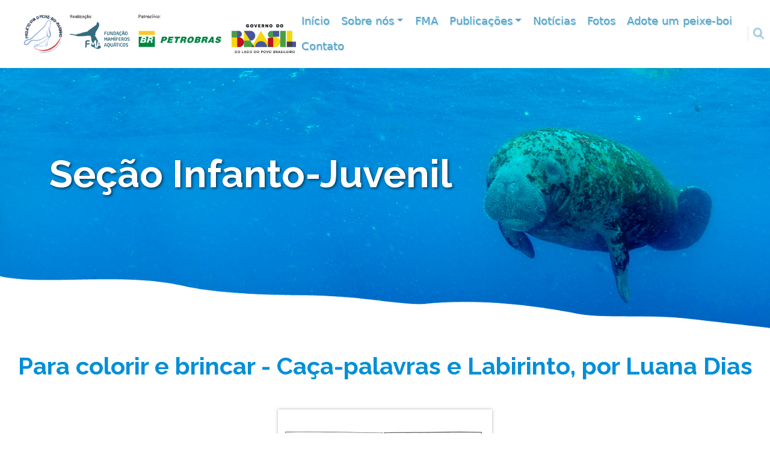

--- FILE ---
content_type: text/html; charset=utf-8
request_url: https://vivaopeixeboimarinho.org/secao-infantojuvenil/para-colorir-e-brincar-cacapalavras-e-labirinto-por-luana-dias-
body_size: 8243
content:
<!DOCTYPE html>
<!--[if IE 8]>			<html class="ie ie8"> <![endif]-->
<!--[if IE 9]>			<html class="ie ie9"> <![endif]-->
<!--[if gt IE 9]><!-->	
<html lang="pt-BR"> <!--<![endif]-->
  <head>
    <meta http-equiv="Cache-control" content="public" />
    <meta charset="utf-8" />
      <title>Para colorir e brincar - Caça-palavras e Labirinto, por Luana Dias </title>
<meta name="description" content="" />
<meta name="keywords" content="" />
<link rel="profile" href="http://gmpg.org/xfn/11" />
<meta name="generator" content="Crably.com" />
<meta name="robots" content="index, follow" />
<link rel='canonical' href='https://vivaopeixeboimarinho.org/secao-infantojuvenil/para-colorir-e-brincar-cacapalavras-e-labirinto-por-luana-dias-' />
  <script async src='https://www.googletagmanager.com/gtag/js?id=G-DGHH5ZT7BT'></script>
            <script>
            window.dataLayer = window.dataLayer || [];
            function gtag(){dataLayer.push(arguments);}
            gtag('js', new Date());
            gtag('config', 'G-DGHH5ZT7BT');
            </script>
 <script type="text/javascript" src="/assets/jquery.js?body=1"></script>
<script type="text/javascript">var $crably_jquery = $.noConflict(true);</script>
<link href="/shortcode/bootstrap_v3_button/v1.css" media="all" type="text/css" rel="stylesheet"><link href="/shortcode/bootstrap_v3_box/v1.css" media="all" type="text/css" rel="stylesheet"><link href="/shortcode/bootstrap_v3_quote/v1.css" media="all" type="text/css" rel="stylesheet"><link href="/shortcode/bootstrap_v3_column/v1.css" media="all" type="text/css" rel="stylesheet"><link href="/shortcode/bootstrap_v3_column-row/v1.css" media="all" type="text/css" rel="stylesheet"><link href="/shortcode/jquery_cycle2/v1.css" media="all" type="text/css" rel="stylesheet"><script type="text/javascript" src="/shortcode/jquery_cycle2/v1.js"></script><meta content="authenticity_token" name="csrf-param" />
<meta content="QD87WTvKpzQAYAN0r4jH76gy0M5KiVkuU7eRIKIHMeo=" name="csrf-token" />
    
    <!-- START - Open Graph for Facebook, Google+ and Twitter Card Tags 2.2.6.1 -->
<!-- Facebook Open Graph -->
<meta property="og:locale" content=""/>
<meta property="og:site_name" content=""/>
<meta property="og:url" content="/secao-infantojuvenil/para-colorir-e-brincar-cacapalavras-e-labirinto-por-luana-dias-"/>
<meta property="article:publisher" content="Crably.com">
<meta property="og:type" content="website"/>
<meta property="og:title" content=""/>
<meta property="og:description" content=""/>
<meta property="og:image" content="" />

<!-- Twitter Cards -->
<meta name="twitter:title" content=""/>
<meta name="twitter:url" content="/secao-infantojuvenil/para-colorir-e-brincar-cacapalavras-e-labirinto-por-luana-dias-"/>
<meta name="twitter:description" content=""/>
<meta name="twitter:card" content="summary_large_image"/>
<meta name="twitter:site" content="@#"/>


    <!-- mobile settings -->
    <meta name="viewport" content="width=device-width, maximum-scale=1, initial-scale=1, user-scalable=0" />
    <!--[if IE]><meta http-equiv='X-UA-Compatible' content='IE=edge,chrome=1'><![endif]-->

    <!-- WEB FONTS : use %7C instead of | (pipe) -->
    <link href="https://fonts.googleapis.com/css?family=Open+Sans:300,400%7CRaleway:300,400,500,600,700%7CLato:300,400,400italic,600,700" rel="stylesheet" type="text/css" />

    <link rel="icon" type="image/x-icon" href="/system/PqFP2IvICIV5UmUhgwWkRIoHzI-CBWzV2Xw8gKKKB3ft0VMKQzQ5YT_yxgxpMnGQWwIPCY24hbnXsePU93-wqQ/themes/base/config/files/favicon.ico" />
<link rel="apple-touch-icon-precomposed" sizes="57x57" href="/system/PqFP2IvICIV5UmUhgwWkRIoHzI-CBWzV2Xw8gKKKB3ft0VMKQzQ5YT_yxgxpMnGQWwIPCY24hbnXsePU93-wqQ/themes/base/config/files/apple-touch-icon-57x57.png" />
<link rel="apple-touch-icon-precomposed" sizes="114x114" href="/system/PqFP2IvICIV5UmUhgwWkRIoHzI-CBWzV2Xw8gKKKB3ft0VMKQzQ5YT_yxgxpMnGQWwIPCY24hbnXsePU93-wqQ/themes/base/config/files/apple-touch-icon-114x114.png" />
<link rel="apple-touch-icon-precomposed" sizes="72x72" href="/system/PqFP2IvICIV5UmUhgwWkRIoHzI-CBWzV2Xw8gKKKB3ft0VMKQzQ5YT_yxgxpMnGQWwIPCY24hbnXsePU93-wqQ/themes/base/config/files/apple-touch-icon-72x72.png" />
<link rel="apple-touch-icon-precomposed" sizes="144x144" href="/system/PqFP2IvICIV5UmUhgwWkRIoHzI-CBWzV2Xw8gKKKB3ft0VMKQzQ5YT_yxgxpMnGQWwIPCY24hbnXsePU93-wqQ/themes/base/config/files/apple-touch-icon-144x144.png" />
<link rel="apple-touch-icon-precomposed" sizes="60x60" href="/system/PqFP2IvICIV5UmUhgwWkRIoHzI-CBWzV2Xw8gKKKB3ft0VMKQzQ5YT_yxgxpMnGQWwIPCY24hbnXsePU93-wqQ/themes/base/config/files/apple-touch-icon-60x60.png" />
<link rel="apple-touch-icon-precomposed" sizes="120x120" href="/system/PqFP2IvICIV5UmUhgwWkRIoHzI-CBWzV2Xw8gKKKB3ft0VMKQzQ5YT_yxgxpMnGQWwIPCY24hbnXsePU93-wqQ/themes/base/config/files/apple-touch-icon-120x120.png" />
<link rel="apple-touch-icon-precomposed" sizes="76x76" href="/system/PqFP2IvICIV5UmUhgwWkRIoHzI-CBWzV2Xw8gKKKB3ft0VMKQzQ5YT_yxgxpMnGQWwIPCY24hbnXsePU93-wqQ/themes/base/config/files/apple-touch-icon-76x76.png" />
<link rel="apple-touch-icon-precomposed" sizes="152x152" href="/system/PqFP2IvICIV5UmUhgwWkRIoHzI-CBWzV2Xw8gKKKB3ft0VMKQzQ5YT_yxgxpMnGQWwIPCY24hbnXsePU93-wqQ/themes/base/config/files/apple-touch-icon-152x152.png" />
<link rel="icon" type="image/png" href="/system/PqFP2IvICIV5UmUhgwWkRIoHzI-CBWzV2Xw8gKKKB3ft0VMKQzQ5YT_yxgxpMnGQWwIPCY24hbnXsePU93-wqQ/themes/base/config/files/favicon-196x196.png" />
<link rel="icon" type="image/png" href="/system/PqFP2IvICIV5UmUhgwWkRIoHzI-CBWzV2Xw8gKKKB3ft0VMKQzQ5YT_yxgxpMnGQWwIPCY24hbnXsePU93-wqQ/themes/base/config/files/favicon-96x96.png" />
<link rel="icon" type="image/png" href="/system/PqFP2IvICIV5UmUhgwWkRIoHzI-CBWzV2Xw8gKKKB3ft0VMKQzQ5YT_yxgxpMnGQWwIPCY24hbnXsePU93-wqQ/themes/base/config/files/favicon-32x32.png" />
<link rel="icon" type="image/png" href="/system/PqFP2IvICIV5UmUhgwWkRIoHzI-CBWzV2Xw8gKKKB3ft0VMKQzQ5YT_yxgxpMnGQWwIPCY24hbnXsePU93-wqQ/themes/base/config/files/favicon-16x16.png" />
<link rel="icon" type="image/png" href="/system/PqFP2IvICIV5UmUhgwWkRIoHzI-CBWzV2Xw8gKKKB3ft0VMKQzQ5YT_yxgxpMnGQWwIPCY24hbnXsePU93-wqQ/themes/base/config/files/favicon-128.png" />
<meta name="application-name" content="&nbsp;"/>
<meta name="msapplication-TileColor" content="#FFFFFF" />
<meta name="msapplication-TileImage" content="/system/PqFP2IvICIV5UmUhgwWkRIoHzI-CBWzV2Xw8gKKKB3ft0VMKQzQ5YT_yxgxpMnGQWwIPCY24hbnXsePU93-wqQ/themes/base/config/files/mstile-144x144.png" />
<meta name="msapplication-square70x70logo" content="/system/PqFP2IvICIV5UmUhgwWkRIoHzI-CBWzV2Xw8gKKKB3ft0VMKQzQ5YT_yxgxpMnGQWwIPCY24hbnXsePU93-wqQ/themes/base/config/files/mstile-70x70.png" />
<meta name="msapplication-square150x150logo" content="/system/PqFP2IvICIV5UmUhgwWkRIoHzI-CBWzV2Xw8gKKKB3ft0VMKQzQ5YT_yxgxpMnGQWwIPCY24hbnXsePU93-wqQ/themes/base/config/files/mstile-150x150.png" />
<meta name="msapplication-wide310x150logo" content="/system/PqFP2IvICIV5UmUhgwWkRIoHzI-CBWzV2Xw8gKKKB3ft0VMKQzQ5YT_yxgxpMnGQWwIPCY24hbnXsePU93-wqQ/themes/base/config/files/mstile-310x150.png" />
<meta name="msapplication-square310x310logo" content="/system/PqFP2IvICIV5UmUhgwWkRIoHzI-CBWzV2Xw8gKKKB3ft0VMKQzQ5YT_yxgxpMnGQWwIPCY24hbnXsePU93-wqQ/themes/base/config/files/mstile-310x310.png" /> 

    <!--{ % render parts/cookies-info %} -->

    <!-- THEME CSS -->
<link href="/system/PqFP2IvICIV5UmUhgwWkRIoHzI-CBWzV2Xw8gKKKB3ft0VMKQzQ5YT_yxgxpMnGQWwIPCY24hbnXsePU93-wqQ/themes/base/assets/stylesheets/layout-base.css" rel="stylesheet" type="text/css" />

<!-- ----CORE CSS--- -->
<link href="/system/PqFP2IvICIV5UmUhgwWkRIoHzI-CBWzV2Xw8gKKKB3ft0VMKQzQ5YT_yxgxpMnGQWwIPCY24hbnXsePU93-wqQ/themes/base/assets/stylesheets/essentials.css" rel="stylesheet" type="text/css" />
<link href="https://cdn.jsdelivr.net/npm/bootstrap@5.2.3/dist/css/bootstrap.min.css" rel="stylesheet" integrity="sha384-rbsA2VBKQhggwzxH7pPCaAqO46MgnOM80zW1RWuH61DGLwZJEdK2Kadq2F9CUG65" crossorigin="anonymous">

<!-- SWIPER SLIDER-->
<link rel="stylesheet" href="/system/PqFP2IvICIV5UmUhgwWkRIoHzI-CBWzV2Xw8gKKKB3ft0VMKQzQ5YT_yxgxpMnGQWwIPCY24hbnXsePU93-wqQ/themes/base/assets/stylesheets/swiper-bundle.min.css"/>

<!-- LIGHTBOX 2 -->
<link href="/system/PqFP2IvICIV5UmUhgwWkRIoHzI-CBWzV2Xw8gKKKB3ft0VMKQzQ5YT_yxgxpMnGQWwIPCY24hbnXsePU93-wqQ/themes/base/assets/stylesheets/lightbox2.css" rel="stylesheet" type="text/css" />

<!-- Editable -->

<!--ATTENTION: Change the following import according to the website main color-->
<link href="/system/PqFP2IvICIV5UmUhgwWkRIoHzI-CBWzV2Xw8gKKKB3ft0VMKQzQ5YT_yxgxpMnGQWwIPCY24hbnXsePU93-wqQ/themes/base/assets/stylesheets/color_scheme/blue.css" rel="stylesheet" type="text/css" id="color_scheme" />

<!-- Custom CSS -->
<style>
    h1,h2,h3,h4,h5,h6{
        color: #008fd8;
    }
    h1,.h1 {font-weight: 800;}
    h2,.h2 {font-weight: 700;}
    h3,.h3 {font-weight: 600;}
    a {
        text-decoration: none;
    }
    .text-blue {
        color: #008fd8
    }
    .btn {
        border-radius: 0.4rem !important;
        -webkit-transition: 0.5s !important;
        transition: 0.5s !important;
    }
    .btn-bg-white, .btn-bg-blue:hover, .btn-bg-blue:focus {
        border: #008fd8 2px solid !important;
        background-color: #fff !important;
        color: #008fd8 !important;
    }
    .btn-bg-blue, .btn-bg-white:hover, .btn-bg-white:focus  {
        border: #008fd8 2px solid !important;
        background-color: #008fd8 !important;
        color: #fff !important;
    }

    .btn-efeito{
        -moz-transform: scale(1.0);
        -webkit-transform: scale(1.0);
        -o-transform: scale(1.0);
        transform: scale(1.0);
        transform-origin: center center;
        -moz-transform-origin: center center;
        -webkit-transform-origin: center center;
        transition: transform 0.2s;
        cursor: pointer;
    }

    .btn-efeito:hover{
        -moz-transform: scale(1.1);
        -webkit-transform: scale(1.1);
        transform: scale(1.1);
    }

    .text-justify {
        text-align: justify;
    }

    #header.fixed #topNav a.logo {
        height: fit-content;
    }


    #header #topNav #topMain>li>a {
        color: #57a6c9!important;
        text-shadow: rgb(87 166 201 / 60%) 1px 1px 1px;
        text-decoration: none;
    }


    #header .dropdown-menu a {
        color: #76aadc !important;
        font-size: 16px !important;
        font-weight: bold !important;
    }

    #topNav ul.dropdown-menu li {
        position: relative;
        border-bottom: rgba(0,0,0,0.06) 1px solid;
    }

    .nav-pills .nav-link.active {
        background-color: rgba(0,0,0,.2) !important;
    }

    .nav-pills ul.dropdown-menu .nav-link.active {
        background-color: rgba(0,0,0,.1) !important;
    }

    .nav-pills .nav-link.active>a {
        background-color: transparent !important;
    }
    #header .nav-link{
        padding:0.5rem 0.6rem
    }
    @media only screen and (min-width: 1200px){
        #header .logo>img {
            height: 90px !important;
        }
        #header.fixed .logo>img{
            height: 70px !important;
        }
    }
    @media only screen and (max-width: 992px) {

        #header #topNav #topMain>li>a {
            color: #fff !important;
        }

        #header #topNav a.logo {
          height: fit-content !important;
        }


        #topNav button.btn-mobile {
          margin-top: 9px;
        }

        #topNav nav.nav-main {
          position: fixed;
          top: 85px;
          right: 0;
          max-width: 300px;
          width: 64vw;
          background-color: #2E2E2E !important;
        }
        #header.fixed #topNav nav.nav-main {
            top: 70px;
        }

        #topNav ul.dropdown-menu li a {
          font-size: 13px !important;
        }
        #topMain>li {
            border-bottom: rgba(0,0,0,0.1) 1px solid;
            padding-bottom: 10px;
        }
        #topMain>li>a {
            padding: 0 15px 10px;
            font-size: .9rem !important;
        }
        #header.transparent.fixed #topNav button.btn-mobile {
            color: #fff !important;
        }

    }

    #footer {
        color: #fff;
        background: #008fd8;
        background: -moz-linear-gradient(top, #008fd8 0%, #008fd8 100%);
        background: -webkit-gradient(linear, left top, left bottom, color-stop(0%, #008fd8), color-stop(100%, #008fd8));
        background: -webkit-linear-gradient(top, #008fd8 0%, #008fd8 100%);
        background: -o-linear-gradient(top, #008fd8 0%, #008fd8 100%);
        background: -ms-linear-gradient(top, #008fd8 0%, #008fd8 100%);
        background: linear-gradient(to bottom, #008fd8 0%,#008fd8 100%);
        background: #008fd8;
    }

    ul.footer-links {
        display: flex;
        flex-wrap: wrap;
        flex-direction: column;
        column-gap: 1.5rem;
        height: 230px;
    }
    @media only screen and (max-width:568px){
        ul.footer-links {
            height: fit-content;
        }
        #header .logo>img {
            height: 45px !important;
        }
        #header.fixed .logo>img {
            height: 40px !important;
        }
        .volumeButton {
            bottom: 80% !important;
            right: 1% !important;
        }
    }

    .socialIconsFooter, .socialIconsHome{
        border: #fff 3px solid !important;
        border-radius: 7px;
    }

    .socialIconsFooter i, .socialIconsHome i {
        margin-top: 3px;
        margin-left: -3px;
    }

    #footer a {
        color:#fff !important
    }

    .line-height-18{
        line-height: 18px;
    }
    .lb-next, .lb-prev {
        opacity: 1 !important;
    }
    .item-box {
        box-shadow:rgb(0 0 0 / 30%) 0 0 5px !important;
    }
    .social-issuu {
        background-color: #f26f61
    }
  	.social-tiktok {
    	background-color: #000
  	}
    .social-issuu:hover {
        background-color: #f26f61 !important;
    }
    .social-tiktok:hover {
        background-color: #000 !important;
    }
    @media only screen and (max-width: 768px){
        section div.row>div {
            margin-bottom: 1rem;
        }
    }
</style>


      

  </head>

  <body class="enable-animation">


    <!-- wrapper -->
    <div id="wrapper" style="overflow: unset;">
      <script src="/system/PqFP2IvICIV5UmUhgwWkRIoHzI-CBWzV2Xw8gKKKB3ft0VMKQzQ5YT_yxgxpMnGQWwIPCY24hbnXsePU93-wqQ/themes/base/assets/javascripts/swiper-bundle.min.js"></script>
      
      
<div id="header" class="sticky clearfix" style="height: fit-content;">

    <!-- TOP NAV -->
    <header id="topNav" style="font-size: 1.1rem;">
      <div class="d-flex justify-content-between align-items-center p-0" >
  
        <!-- Logo -->
        <a title="Logo Home" class="logo" href="/" style="height: fit-content; line-height: unset; padding:.7rem;max-width:80%;overflow:hidden">
          <img src="/system/PqFP2IvICIV5UmUhgwWkRIoHzI-CBWzV2Xw8gKKKB3ft0VMKQzQ5YT_yxgxpMnGQWwIPCY24hbnXsePU93-wqQ/themes/base/config/files/REGUAS_PVPBM_NOVA_COR.png" alt="Logo 1 Viva o peixe boi" />
        </a>
        
  
  
        <div class="d-flex align-items-center">      
          <!-- Menu -->
          <div id="navbarMainMenu" class="menu-list navbar-collapse nav-main-collapse collapse show">
            <nav class="nav-main">
  
              <ul id="topMain" class="nav d-inline d-lg-flex nav-pills nav-main"> 	<li class="menu-item nav-link  pages-item-19" title="Início">
	        <a href="/" title="Início" >Início</a></li>	<li class="menu-item nav-link  custom-item-30" title="Sobre nós">
	        <a href="#" class="dropdown-toggle" title="Sobre nós" >Sobre nós</a><ul class="dropdown-menu submenu"> 	<li class="menu-item nav-link  pages-item-21" title="O Peixe-Boi-Marinho">
	        <a href="/o-peixeboimarinho" title="O Peixe-Boi-Marinho" >O Peixe-Boi-Marinho</a></li>	<li class="menu-item nav-link  pages-item-22" title="O Projeto">
	        <a href="/o-projeto" title="O Projeto" >O Projeto</a></li>	<li class="menu-item nav-link  pages-item-27" title="A Equipe">
	        <a href="/a-equipe" title="A Equipe" >A Equipe</a></li>	<li class="menu-item nav-link  pages-item-132" title="Desenvolvimento de Tecnologia">
	        <a href="/desenvolvimento-de-tecnologia" title="Desenvolvimento de Tecnologia" >Desenvolvimento de Tecnologia</a></li>	<li class="menu-item nav-link  pages-item-159" title="Parcerias">
	        <a href="/parceiros" title="Parcerias" >Parcerias</a></li>	<li class="menu-item nav-link  pages-item-131" title="Políticas Públicas">
	        <a href="/politicas-publicas" title="Políticas Públicas" >Políticas Públicas</a></li></ul></li>	<li class="menu-item nav-link  pages-item-130" title="FMA">
	        <a href="/fma" title="FMA" >FMA</a></li>	<li class="menu-item nav-link  custom-item-8" title="Publicações">
	        <a href="#" class="dropdown-toggle" title="Publicações" >Publicações</a><ul class="dropdown-menu submenu"> 	<li class="menu-item nav-link  publicacoes-tipo-de-publicacao-item-9" title="Revista A Bordo">
	        <a href="/publicacoes/tipo-de-publicacao/revista-a-bordo" title="Revista A Bordo" >Revista A Bordo</a></li>	<li class="menu-item nav-link  pages-item-168" title="Informativos">
	        <a href="/informativos" title="Informativos" >Informativos</a></li>	<li class="menu-item nav-link  pages-item-167" title="Publicações Científicas">
	        <a href="/publicacoes-cientificas" title="Publicações Científicas" >Publicações Científicas</a></li>	<li class="menu-item nav-link  publicacoes-tipo-de-publicacao-item-12" title="Podcasts">
	        <a href="/publicacoes/tipo-de-publicacao/podcasts" title="Podcasts" >Podcasts</a></li>	<li class="menu-item nav-link  custom-item-36" title="Seção Infanto-Juvenil">
	        <a href="/secao-infantojuvenil" title="Seção Infanto-Juvenil" >Seção Infanto-Juvenil</a></li>	<li class="menu-item nav-link  publicacoes-tipo-de-publicacao-item-11" title="Apostilas">
	        <a href="/publicacoes/tipo-de-publicacao/apostilas" title="Apostilas" >Apostilas</a></li>	<li class="menu-item nav-link  publicacoes-tipo-de-publicacao-item-18" title="Livros Digitais">
	        <a href="/publicacoes/tipo-de-publicacao/livros-digitais" title="Livros Digitais" >Livros Digitais</a></li></ul></li>	<li class="menu-item nav-link  custom-item-35" title="Notícias">
	        <a href="/noticias" title="Notícias" >Notícias</a></li>	<li class="menu-item nav-link  custom-item-9" title="Fotos">
	        <a href="/fotos" title="Fotos" >Fotos</a></li>	<li class="menu-item nav-link  pages-item-24" title="Adote um peixe-boi">
	        <a href="/adote-um-peixeboi" title="Adote um peixe-boi" >Adote um peixe-boi</a></li>	<li class="menu-item nav-link  pages-item-15" title="Contato">
	        <a href="/contato" title="Contato" >Contato</a></li></ul>
  
            </nav>
          </div>


          <ul style="margin: 0 !important; padding: 0;" class="nav nav-pills nav-second-main ul-search flex-nowrap">

            <!-- SEARCH -->
            <li class="search position-relative" >
                <a href="javascript:;" title="search link">
                <i class="fa fa-search" style="color: #57a6c9;text-shadow: rgb(87 166 201 / 60%) 1px 1px 1px"></i>
                </a>
                <div class="search-box" style="margin-top: 30px;">
                <form accept-charset="UTF-8" action="/resultados-da-busca" method="get"  id ="search" class="elements_taxonomies_search_form_class" enctype="multipart/form-data">
      <div style="margin:0;padding:0;display:inline">
        <input type="hidden" name="authenticity_token" value="QD87WTvKpzQAYAN0r4jH76gy0M5KiVkuU7eRIKIHMeo="> 
        <input name="utf8" type="hidden" value="&#x2713;" />
      </div><input id="content_types_" name="content_types[]" type="hidden" value="pages" /><input id="content_types_" name="content_types[]" type="hidden" value="noticias" /><input id="do" name="do" type="hidden" value="element+taxonomy-search" />
    
                <div class="form-group has-feedback" style="margin: 0;">
                    <div class="input-group">
                    <input type="text" name="s" value="" placeholder="Procurar por..." class="form-control mt-0" required />
                    <input type="submit" value="Buscar" class="btn btn-primary">
                    </div>
                </div>
    
                </form>
                </div> 
            </li>
            <!-- /SEARCH -->

          </ul>

  
          <!-- Mobile Menu Button -->
          <button class="btn btn-mobile" data-toggle="collapse" data-target=".nav-main-collapse">
            <i class="fa fa-bars"></i>
          </button>
        </div>
  
  
      </div>
    </header>
    <!-- /Top Nav -->
  
</div>


      


<style>
  @media only screen and (max-width:991px){
    #slider {
        background-position: center bottom !important;
    }
  }
  @media only screen and (max-width: 565px){
    .page-title {
      font-size: 35px !important;
    }
  }
</style>

<section id="slider" style="background-color: #01484e; background:url('/system/PqFP2IvICIV5UmUhgwWkRIoHzI-CBWzV2Xw8gKKKB3ft0VMKQzQ5YT_yxgxpMnGQWwIPCY24hbnXsePU93-wqQ/themes/base/config/files/BannerOndas.png'); background-position:right bottom;">

  <div class="container" style="margin-top:20vh;margin-bottom:32vh">
      <div class="row">

          <div class="col-md-8 col-12">
          
          <h2 class="nomargin weight-300 wow fadeInUp text-start" style="margin-top: 0 !important;" data-wow-delay="0.4s"><span class="page-title" style="color:#FFF; font-size: 64px; text-shadow: rgba(0,0,0,0.6) 2px 2px 4px; line-height: 1;font-weight:bold">Seção Infanto-Juvenil</span></h2>
          

          </div>


      </div>
  </div>					

</section>



<section class="border-0 py-4">
    <header class="text-center mb-5">
        
        <h1 class="fw-bold ">Para colorir e brincar - Caça-palavras e Labirinto, por Luana Dias </h1>
        
        
    </header>
    <div class="container">
        
        <div class="row justify-content-center" style="grid-row-gap:2rem">
            
            <div class="col-lg-4 col-sm-6 col-12"><!-- item -->

                <div class="item-box">
                    <figure>
                        <span class="item-hover">
                            <span class="overlay dark-5"></span>
                            <span class="inner">

                                <a class="ico-rounded" href="/system/PqFP2IvICIV5UmUhgwWkRIoHzI-CBWzV2Xw8gKKKB3ft0VMKQzQ5YT_yxgxpMnGQWwIPCY24hbnXsePU93-wqQ/files/Seção Infanto-Juvenil/Um Verdadeiro Astro/WhatsApp%20Image%202022-09-06%20at%2020.01.591.jpeg" data-lightbox="para-colorir-e-brincar-cacapalavras-e-labirinto-por-luana-dias-">
                                    <span class="fa-solid fa-plus size-20"></span>
                                </a>
                                
                                <a class="ico-rounded" href="/system/PqFP2IvICIV5UmUhgwWkRIoHzI-CBWzV2Xw8gKKKB3ft0VMKQzQ5YT_yxgxpMnGQWwIPCY24hbnXsePU93-wqQ/files/Seção Infanto-Juvenil/Um Verdadeiro Astro/Infanto-Juvenil%20_%20joguinhos.pdf" download title="Para colorir e brincar - Caça-palavras e Labirinto, por Luana Dias ">
                                    <span class="fa-solid fa-arrow-down size-20"></span>
                                </a>
                                

                            </span>
                        </span>
                        <img class="img-fluid" src="/system/PqFP2IvICIV5UmUhgwWkRIoHzI-CBWzV2Xw8gKKKB3ft0VMKQzQ5YT_yxgxpMnGQWwIPCY24hbnXsePU93-wqQ/files/Seção Infanto-Juvenil/Um Verdadeiro Astro/WhatsApp%20Image%202022-09-06%20at%2020.01.591.jpeg" width="600" height="399" alt="Para colorir e brincar - Caça-palavras e Labirinto, por Luana Dias  página 1">
                    </figure>
                </div>

            </div>
            
        </div>
    </div>
</section>

      <footer id="footer">
  <div class="container mb-5">
    <div class="row justify-content-center" style="grid-row-gap: 2rem;">

      <div class="col-xl-6 col-md-6 col-10 d-flex d-sm-block flex-column align-items-center">
          <h3 class="letter-spacing-1 text-center mb-3" >Atalhos</h3>
          <ul id="footer-menu" class="footer-links list-unstyled line-height-18"> 	<li class="menu-item   pages-item-19" title="Início">
	        <a href="/" title="Início" >Início</a></li>	<li class="menu-item   pages-item-21" title="O Peixe-Boi-Marinho">
	        <a href="/o-peixeboimarinho" title="O Peixe-Boi-Marinho" >O Peixe-Boi-Marinho</a></li>	<li class="menu-item   pages-item-22" title="O Projeto">
	        <a href="/o-projeto" title="O Projeto" >O Projeto</a></li>	<li class="menu-item   pages-item-27" title="A Equipe">
	        <a href="/a-equipe" title="A Equipe" >A Equipe</a></li>	<li class="menu-item   pages-item-132" title="Desenvolvimento de Tecnologia">
	        <a href="/desenvolvimento-de-tecnologia" title="Desenvolvimento de Tecnologia" >Desenvolvimento de Tecnologia</a></li>	<li class="menu-item   pages-item-159" title="Parcerias">
	        <a href="/parceiros" title="Parcerias" >Parcerias</a></li>	<li class="menu-item   pages-item-131" title="Políticas Públicas">
	        <a href="/politicas-publicas" title="Políticas Públicas" >Políticas Públicas</a></li>	<li class="menu-item   pages-item-130" title="FMA">
	        <a href="/fma" title="FMA" >FMA</a></li>	<li class="menu-item   custom-item-38" title="Publicações">
	        <a href="/publicacoes" title="Publicações" >Publicações</a></li>	<li class="menu-item   pages-item-168" title="Informativos">
	        <a href="/informativos" title="Informativos" >Informativos</a></li>	<li class="menu-item   pages-item-167" title="Publicações Científicas">
	        <a href="/publicacoes-cientificas" title="Publicações Científicas" >Publicações Científicas</a></li>	<li class="menu-item   custom-item-49" title="Seção Infanto-Juvenil">
	        <a href="/secao-infantojuvenil" title="Seção Infanto-Juvenil" >Seção Infanto-Juvenil</a></li>	<li class="menu-item   custom-item-34" title="Notícias">
	        <a href="/noticas" title="Notícias" >Notícias</a></li>	<li class="menu-item   custom-item-21" title="Fotos">
	        <a href="/fotos" title="Fotos" >Fotos</a></li>	<li class="menu-item   pages-item-15" title="Contato">
	        <a href="/contato" title="Contato" >Contato</a></li>	<li class="menu-item   pages-item-24" title="Adote um Peixe-Boi">
	        <a href="/adote-um-peixeboi" title="Adote um Peixe-Boi" >Adote um Peixe-Boi</a></li></ul>
      </div>
      
      <div class="col-xl-3 col-sm-6  col-10 d-flex flex-column align-items-center">
        <h3 class="letter-spacing-1 text-center mb-3">Fundação Mamíferos Aquáticos - FMA</h3>
        <address class="mb-3" style="background-image: none;">
            <ul class="list-unstyled">                            
              <li>
                <i class="fa-solid fa-location-dot"></i>Estrada Matapuã, nº 411, Chácara Anjo Gabriel - Centro de Reabilitação de Animais Silvestres, Povoado Mosqueiro, São Cristóvão - SE, CEP: 49100-000
              </li>
              
              <li>
                <i class="fa-solid fa-phone"></i> <a title="Phone Footer" href="tel:+55 (79) 99130-0015">+55 (79) 99130-0015</a>
              </li>
              

              
              
              <li>
                <i class="fa-brands fa-whatsapp" style="font-size: 18px;"></i><a title="Whatsapp Footer" href="https://wa.me/5579991715216?text="> +55 (79) 99171-5216</a>
              </li>
              
              
  
              
              
            </ul>
        </address>
                
      </div>
      
      
      <div class="col-xl-3 col-sm-12  col-10 d-flex flex-column align-items-center">
        <h3 class="letter-spacing-1 text-center mb-3">FMA - Unidade Barra de Mamanguape </h3>
        <address style="background-image: none;">
            <ul class="list-unstyled"> 
              <li>
                <i class="fa-solid fa-location-dot"></i>Sítio Barra do Mamanguape, s/nZona Rural - Rio Tinto – PB
              </li>
              
              <li>
                <i class="fa-solid fa-phone"></i> <a title="Phone Footer" href="tel:+55 (83) 99961-1338">+55 (83) 99961-1338/1352</a>
              </li>
              

              
              
              <li>
                <i class="fa-brands fa-whatsapp" style="font-size: 18px;"></i><a title="Whatsapp Footer" href="https://wa.me/5583999611352?text="> +55 (79) 99171-5216</a>
              </li>
              
              
  
              
              
  
            </ul>
        </address>        
      </div>
       
      <div class="col-xl-9 col-md-10 col-12">
        <a href="/" title="Home">
          <img class="img-fluid w-100" src="/system/PqFP2IvICIV5UmUhgwWkRIoHzI-CBWzV2Xw8gKKKB3ft0VMKQzQ5YT_yxgxpMnGQWwIPCY24hbnXsePU93-wqQ/themes/base/config/files/REGUAS_PVPBM_NOVA_MONOCROMÁTICO_BRANCO.png" alt="footer logos"/>
        </a>
      </div>
      
    </div>
  </div>
  <div class="copyright fw-bold">
    <div class="container d-flex flex-row-reverse align-items-center flex-wrap justify-content-around justify-content-lg-between">
      
        <ul class="nomargin list-inline mobile-block">
          <li><a title="Termos de Uso" href="/termos-de-uso">Termos de uso</a></li>
          <li>•</li>
          <li><a title="Política de Privacidade" href="/politica-de-responsabilidade">Política de Responsablidade</a></li>
          <li>•</li>
          <li><a href="https://impactodo.com.br/" target="_blank" title="A Plataforma de Conteúdo" rel="generator">Powered by Impactodo ®</a></li>
        </ul>
    
        <span class="col-xl-5 col-lg-4">
  
            Copyright © Projeto Viva o Peixe-Boi-Marinho | Todos os direitos Reservados
  
        </span>
  
      </div>
	</div>
</footer>
    </div>
    <!-- /wrapper -->


    <!-- SCROLL TO TOP -->
    <a href="#" id="toTop"></a>


    <!-- PRELOADER 
<div id="preloader">
<div class="inner">
<span class="loader"></span>
</div>
</div>/PRELOADER -->


    <!-- JAVASCRIPT FILES -->
<!-- JAVASCRIPT FILES -->
<script type="text/javascript">var plugin_path = 'https://cisorise-prod.nyc3.digitaloceanspaces.com/sites/v1/themes/base/assets/plugins/';</script>
<script type="text/javascript" src="https://cisorise-prod.nyc3.digitaloceanspaces.com/sites/v1/themes/base/assets/plugins/jquery/jquery-2.2.3.min.js"></script>

<script type="text/javascript" src="https://cisorise-prod.nyc3.digitaloceanspaces.com/sites/v1/themes/base/assets/javascripts/scripts.js"></script>

<script src="https://cdn.jsdelivr.net/npm/bootstrap@5.2.3/dist/js/bootstrap.bundle.min.js" integrity="sha384-kenU1KFdBIe4zVF0s0G1M5b4hcpxyD9F7jL+jjXkk+Q2h455rYXK/7HAuoJl+0I4" crossorigin="anonymous"></script>

<script src="https://kit.fontawesome.com/1969999a26.js" crossorigin="anonymous"></script>


<script type="text/javascript" src="/system/PqFP2IvICIV5UmUhgwWkRIoHzI-CBWzV2Xw8gKKKB3ft0VMKQzQ5YT_yxgxpMnGQWwIPCY24hbnXsePU93-wqQ/themes/base/assets/javascripts/lightbox.js"></script>

<!--Fix header-->
<script>
    var _header_el = jQuery("#header");
    if(_header_el.hasClass('sticky')) {

        jQuery(window).scroll(function() {

            var _scrollTop 	= jQuery(document).scrollTop();
                _topBar_H 	= jQuery("#topBar").outerHeight() || 0;

            if(_scrollTop > _topBar_H) {
                _header_el.addClass('fixed');

                _header_H = _header_el.outerHeight() || 0;

                if(!_header_el.hasClass('transparent') && !_header_el.hasClass('translucent')) {
                    jQuery('body').css({"padding-top":_header_H+"px"});
                }

            } else {
                if(!_header_el.hasClass('transparent') && !_header_el.hasClass('translucent')) {
                    jQuery('body').css({"padding-top":"0px"});
                }

                _header_el.removeClass('fixed');
            }

        });

    }
    function videoSound(element,videoId){
        var icon = element.getElementsByTagName('i')[0]
        var video = document.getElementById(videoId)
        if (icon.className.includes("fa-volume-xmark")){
            icon.classList = "fa-solid fa-volume-high"
        } else {
            icon.className = "fa-solid fa-volume-xmark"
        }
        if (video.muted){
            video.muted = false
        } else {
            video.muted = true
        }
    }
</script>

<!-- Pop-up Cookie - PT/BR -->
<script type="text/javascript" src="https://cookieconsent.popupsmart.com/src/js/popper.js"></script><script> window.start.init({Palette:"palette2",Mode:"banner bottom",Theme:"classic",Message:"Utilizamos cookies de acordo com a nossa Política de Responsabilidade para melhorar a sua experiência em nosso site. Ao continuar navegando, você se declara ciente dessas condições.",ButtonText:"Aceito",LinkText:"Política de Responsabilidade ",Location:"/politica-de-responsabilidade",Time:"5",})</script>

<script>(function(d){var s = d.createElement("script");s.setAttribute("data-account", "VZ1UG1BFLG");s.setAttribute("src", "https://cdn.userway.org/widget.js");(d.body || d.head).appendChild(s);})(document)</script>
<noscript>Please ensure Javascript is enabled for purposes of <a href="https://userway.org">website accessibility</a></noscript>

  </body>
</html>

--- FILE ---
content_type: text/css
request_url: https://vivaopeixeboimarinho.org/shortcode/bootstrap_v3_box/v1.css
body_size: 787
content:
.crably-box-container{
    position:relative;
    z-index: 1;
    width:100%;
}

.crably-container {
    position:relative;
    z-index:1;
    width:600px;
    padding:20px;
    margin:0 auto;
    background:#FAF0D9;
}

.crably-container:after {
    content:"";
    display:block;
    clear:both;
    visibility:hidden;
    height:0;
    font-size:0;
}

/* Shared styles */

.crably-drop-shadow {
    position:relative;
    float:left;
    width:100%;
    padding:10px;
    margin:10px 0px 20px 0px;
    background:#fff;
    -webkit-box-shadow:0 1px 4px rgba(0, 0, 0, 0.3), 0 0 40px rgba(0, 0, 0, 0.1) inset;
    -moz-box-shadow:0 1px 4px rgba(0, 0, 0, 0.3), 0 0 40px rgba(0, 0, 0, 0.1) inset;
    box-shadow:0 1px 4px rgba(0, 0, 0, 0.3), 0 0 40px rgba(0, 0, 0, 0.1) inset;
}

.crably-drop-shadow:before,
.crably-drop-shadow:after {
    content:"";
    position:absolute;
    z-index:-2;
}

/*.crably-drop-shadow p {
    font-size:16px;
    font-weight:bold;
}*/

/* Lifted corners */

.crably-lifted {
    -moz-border-radius:4px;
    border-radius:4px;
}

.crably-lifted:before,
.crably-lifted:after {
    bottom:15px;
    left:10px;
    width:50%;
    height:20%;
    max-width:300px;
    max-height:100px;
    -webkit-box-shadow:0 15px 10px rgba(0, 0, 0, 0.7);
    -moz-box-shadow:0 15px 10px rgba(0, 0, 0, 0.7);
    box-shadow:0 15px 10px rgba(0, 0, 0, 0.7);
    -webkit-transform:rotate(-3deg);
    -moz-transform:rotate(-3deg);
    -ms-transform:rotate(-3deg);
    -o-transform:rotate(-3deg);
    transform:rotate(-3deg);
}

.crably-lifted:after {
    right:10px;
    left:auto;
    -webkit-transform:rotate(3deg);
    -moz-transform:rotate(3deg);
    -ms-transform:rotate(3deg);
    -o-transform:rotate(3deg);
    transform:rotate(3deg);
}

/* Curled corners */

.crably-curled {
    border:1px solid #efefef;
    -moz-border-radius:0 0 120px 120px / 0 0 6px 6px;
    border-radius:0 0 120px 120px / 0 0 6px 6px;
}

.crably-curled:before,
.crably-curled:after {
    bottom:12px;
    left:10px;
    width:50%;
    height:55%;
    max-width:200px;
    max-height:100px;
    -webkit-box-shadow:0 8px 12px rgba(0, 0, 0, 0.5);
    -moz-box-shadow:0 8px 12px rgba(0, 0, 0, 0.5);
    box-shadow:0 8px 12px rgba(0, 0, 0, 0.5);
    -webkit-transform:skew(-8deg) rotate(-3deg);
    -moz-transform:skew(-8deg) rotate(-3deg);
    -ms-transform:skew(-8deg) rotate(-3deg);
    -o-transform:skew(-8deg) rotate(-3deg);
    transform:skew(-8deg) rotate(-3deg);
}

.crably-curled:after {
    right:10px;
    left:auto;
    -webkit-transform:skew(8deg) rotate(3deg);
    -moz-transform:skew(8deg) rotate(3deg);
    -ms-transform:skew(8deg) rotate(3deg);
    -o-transform:skew(8deg) rotate(3deg);
    transform:skew(8deg) rotate(3deg);
}

/* Perspective */

.crably-perspective:before {
    left:80px;
    bottom:5px;
    width:50%;
    height:35%;
    max-width:200px;
    max-height:50px;
    -webkit-box-shadow:-80px 0 8px rgba(0, 0, 0, 0.4);
    -moz-box-shadow:-80px 0 8px rgba(0, 0, 0, 0.4);
    box-shadow:-80px 0 8px rgba(0, 0, 0, 0.4);
    -webkit-transform:skew(50deg);
    -moz-transform:skew(50deg);
    -ms-transform:skew(50deg);
    -o-transform:skew(50deg);
    transform:skew(50deg);
    -webkit-transform-origin:0 100%;
    -moz-transform-origin:0 100%;
    -ms-transform-origin:0 100%;
    -o-transform-origin:0 100%;
    transform-origin:0 100%;
}

.crably-perspective:after {
    display:none;
}

/* Raised shadow - no pseudo-elements needed */

.crably-raised {
    -webkit-box-shadow: 0 15px 10px -10px rgba(0, 0, 0, 0.5), 0 1px 4px rgba(0, 0, 0, 0.3), 0 0 40px rgba(0, 0, 0, 0.1) inset;
    -moz-box-shadow: 0 15px 10px -10px rgba(0, 0, 0, 0.5), 0 1px 4px rgba(0, 0, 0, 0.3), 0 0 40px rgba(0, 0, 0, 0.1) inset;
    box-shadow: 0 15px 10px -10px rgba(0, 0, 0, 0.5), 0 1px 4px rgba(0, 0, 0, 0.3), 0 0 40px rgba(0, 0, 0, 0.1) inset;
}

/* Curved shadows */

.crably-curved:before {
    top:10px;
    bottom:10px;
    left:0;
    right:50%;
    -webkit-box-shadow:0 0 15px rgba(0,0,0,0.6);
    -moz-box-shadow:0 0 15px rgba(0,0,0,0.6);
    box-shadow:0 0 15px rgba(0,0,0,0.6);
    -moz-border-radius:10px / 100px;
    border-radius:10px / 100px;
}

.crably-curved-vt-2:before {
    right:0;
}

.crably-curved-hz-1:before {
    top:50%;
    bottom:0;
    left:10px;
    right:10px;
    -moz-border-radius:100px / 10px;
    border-radius:100px / 10px;
}

.crably-curved-hz-2:before {
    top:0;
    bottom:0;
    left:10px;
    right:10px;
    -moz-border-radius:100px / 10px;
    border-radius:100px / 10px;
}

/* Rotated box */

.crably-rotated {
    -webkit-box-shadow:none;
    -moz-box-shadow:none;
    box-shadow:none;
    -webkit-transform:rotate(-3deg);
    -moz-transform:rotate(-3deg);
    -ms-transform:rotate(-3deg);
    -o-transform:rotate(-3deg);
    transform:rotate(-3deg);
}

.crably-rotated &gt; :first-child:before {
    content:"";
    position:absolute;
    z-index:-1;
    top:0;
    bottom:0;
    left:0;
    right:0;
    background:#fff;
    -webkit-box-shadow:0 1px 4px rgba(0, 0, 0, 0.3), 0 0 40px rgba(0, 0, 0, 0.1) inset;
    -moz-box-shadow:0 1px 4px rgba(0, 0, 0, 0.3), 0 0 40px rgba(0, 0, 0, 0.1) inset;
    box-shadow:0 1px 4px rgba(0, 0, 0, 0.3), 0 0 40px rgba(0, 0, 0, 0.1) inset;
}




--- FILE ---
content_type: text/css
request_url: https://vivaopeixeboimarinho.org/shortcode/bootstrap_v3_quote/v1.css
body_size: 793
content:
.crably-box-container{
    position:relative;
    z-index: 1;
}

.crably-container {
    position:relative;
    z-index:1;
    width:600px;
    padding:20px;
    margin:0 auto;
    background:#FAF0D9;
}

.crably-container:after {
    content:"";
    display:block;
    clear:both;
    visibility:hidden;
    height:0;
    font-size:0;
}

/* Shared styles */

.crably-drop-shadow {
    position:relative;
    float:left;
    width:100%;
    padding:10px;
    margin:10px 0px 20px 0px;
    background:#fff;
    -webkit-box-shadow:0 1px 4px rgba(0, 0, 0, 0.3), 0 0 40px rgba(0, 0, 0, 0.1) inset;
    -moz-box-shadow:0 1px 4px rgba(0, 0, 0, 0.3), 0 0 40px rgba(0, 0, 0, 0.1) inset;
    box-shadow:0 1px 4px rgba(0, 0, 0, 0.3), 0 0 40px rgba(0, 0, 0, 0.1) inset;
}

.crably-drop-shadow:before,
.crably-drop-shadow:after {
    content:"";
    position:absolute;
    z-index:-2;
}

/*.crably-drop-shadow p {
    font-size:16px;
    font-weight:bold;
}*/

/* Lifted corners */

.crably-lifted {
    -moz-border-radius:4px;
    border-radius:4px;
}

.crably-lifted:before,
.crably-lifted:after {
    bottom:15px;
    left:10px;
    width:50%;
    height:20%;
    max-width:300px;
    max-height:100px;
    -webkit-box-shadow:0 15px 10px rgba(0, 0, 0, 0.7);
    -moz-box-shadow:0 15px 10px rgba(0, 0, 0, 0.7);
    box-shadow:0 15px 10px rgba(0, 0, 0, 0.7);
    -webkit-transform:rotate(-3deg);
    -moz-transform:rotate(-3deg);
    -ms-transform:rotate(-3deg);
    -o-transform:rotate(-3deg);
    transform:rotate(-3deg);
}

.crably-lifted:after {
    right:10px;
    left:auto;
    -webkit-transform:rotate(3deg);
    -moz-transform:rotate(3deg);
    -ms-transform:rotate(3deg);
    -o-transform:rotate(3deg);
    transform:rotate(3deg);
}

/* Curled corners */

.crably-curled {
    border:1px solid #efefef;
    -moz-border-radius:0 0 120px 120px / 0 0 6px 6px;
    border-radius:0 0 120px 120px / 0 0 6px 6px;
}

.crably-curled:before,
.crably-curled:after {
    bottom:12px;
    left:10px;
    width:50%;
    height:55%;
    max-width:200px;
    max-height:100px;
    -webkit-box-shadow:0 8px 12px rgba(0, 0, 0, 0.5);
    -moz-box-shadow:0 8px 12px rgba(0, 0, 0, 0.5);
    box-shadow:0 8px 12px rgba(0, 0, 0, 0.5);
    -webkit-transform:skew(-8deg) rotate(-3deg);
    -moz-transform:skew(-8deg) rotate(-3deg);
    -ms-transform:skew(-8deg) rotate(-3deg);
    -o-transform:skew(-8deg) rotate(-3deg);
    transform:skew(-8deg) rotate(-3deg);
}

.crably-curled:after {
    right:10px;
    left:auto;
    -webkit-transform:skew(8deg) rotate(3deg);
    -moz-transform:skew(8deg) rotate(3deg);
    -ms-transform:skew(8deg) rotate(3deg);
    -o-transform:skew(8deg) rotate(3deg);
    transform:skew(8deg) rotate(3deg);
}

/* Perspective */

.crably-perspective:before {
    left:80px;
    bottom:5px;
    width:50%;
    height:35%;
    max-width:200px;
    max-height:50px;
    -webkit-box-shadow:-80px 0 8px rgba(0, 0, 0, 0.4);
    -moz-box-shadow:-80px 0 8px rgba(0, 0, 0, 0.4);
    box-shadow:-80px 0 8px rgba(0, 0, 0, 0.4);
    -webkit-transform:skew(50deg);
    -moz-transform:skew(50deg);
    -ms-transform:skew(50deg);
    -o-transform:skew(50deg);
    transform:skew(50deg);
    -webkit-transform-origin:0 100%;
    -moz-transform-origin:0 100%;
    -ms-transform-origin:0 100%;
    -o-transform-origin:0 100%;
    transform-origin:0 100%;
}

.crably-perspective:after {
    display:none;
}

/* Raised shadow - no pseudo-elements needed */

.crably-raised {
    -webkit-box-shadow: 0 15px 10px -10px rgba(0, 0, 0, 0.5), 0 1px 4px rgba(0, 0, 0, 0.3), 0 0 40px rgba(0, 0, 0, 0.1) inset;
    -moz-box-shadow: 0 15px 10px -10px rgba(0, 0, 0, 0.5), 0 1px 4px rgba(0, 0, 0, 0.3), 0 0 40px rgba(0, 0, 0, 0.1) inset;
    box-shadow: 0 15px 10px -10px rgba(0, 0, 0, 0.5), 0 1px 4px rgba(0, 0, 0, 0.3), 0 0 40px rgba(0, 0, 0, 0.1) inset;
}

/* Curved shadows */

.crably-curved:before {
    top:10px;
    bottom:10px;
    left:0;
    right:50%;
    -webkit-box-shadow:0 0 15px rgba(0,0,0,0.6);
    -moz-box-shadow:0 0 15px rgba(0,0,0,0.6);
    box-shadow:0 0 15px rgba(0,0,0,0.6);
    -moz-border-radius:10px / 100px;
    border-radius:10px / 100px;
}

.crably-curved-vt-2:before {
    right:0;
}

.crably-curved-hz-1:before {
    top:50%;
    bottom:0;
    left:10px;
    right:10px;
    -moz-border-radius:100px / 10px;
    border-radius:100px / 10px;
}

.crably-curved-hz-2:before {
    top:0;
    bottom:0;
    left:10px;
    right:10px;
    -moz-border-radius:100px / 10px;
    border-radius:100px / 10px;
}

/* Rotated box */

.crably-rotated {
    -webkit-box-shadow:none;
    -moz-box-shadow:none;
    box-shadow:none;
    -webkit-transform:rotate(-3deg);
    -moz-transform:rotate(-3deg);
    -ms-transform:rotate(-3deg);
    -o-transform:rotate(-3deg);
    transform:rotate(-3deg);
}

.crably-rotated &gt; :first-child:before {
    content:"";
    position:absolute;
    z-index:-1;
    top:0;
    bottom:0;
    left:0;
    right:0;
    background:#fff;
    -webkit-box-shadow:0 1px 4px rgba(0, 0, 0, 0.3), 0 0 40px rgba(0, 0, 0, 0.1) inset;
    -moz-box-shadow:0 1px 4px rgba(0, 0, 0, 0.3), 0 0 40px rgba(0, 0, 0, 0.1) inset;
    box-shadow:0 1px 4px rgba(0, 0, 0, 0.3), 0 0 40px rgba(0, 0, 0, 0.1) inset;
}

.crably-box-container blockquote{
    margin:0px;
}

.crably-box-container div.authorship{
    text-align:right;
}




--- FILE ---
content_type: text/css
request_url: https://vivaopeixeboimarinho.org/shortcode/bootstrap_v3_column/v1.css
body_size: 1229
content:
.crably-col-xs-1, .crably-col-sm-1, .crably-col-md-1, .crably-col-lg-1, .crably-col-xs-2, .crably-col-sm-2, .crably-col-md-2, .crably-col-lg-2, .crably-col-xs-3, .crably-col-sm-3, .crably-col-md-3, .crably-col-lg-3, .crably-col-xs-4, .crably-col-sm-4, .crably-col-md-4, .crably-col-lg-4, .crably-col-xs-5, .crably-col-sm-5, .crably-col-md-5, .crably-col-lg-5, .crably-col-xs-6, .crably-col-sm-6, .crably-col-md-6, .crably-col-lg-6, .crably-col-xs-7, .crably-col-sm-7, .crably-col-md-7, .crably-col-lg-7, .crably-col-xs-8, .crably-col-sm-8, .crably-col-md-8, .crably-col-lg-8, .crably-col-xs-9, .crably-col-sm-9, .crably-col-md-9, .crably-col-lg-9, .crably-col-xs-10, .crably-col-sm-10, .crably-col-md-10, .crably-col-lg-10, .crably-col-xs-11, .crably-col-sm-11, .crably-col-md-11, .crably-col-lg-11, .crably-col-xs-12, .crably-col-sm-12, .crably-col-md-12, .crably-col-lg-12 {
  position: relative;
  min-height: 1px;
  padding-left: 15px;
  padding-right: 15px;
  box-sizing: border-box;
}
.crably-col-xs-1, .crably-col-xs-2, .crably-col-xs-3, .crably-col-xs-4, .crably-col-xs-5, .crably-col-xs-6, .crably-col-xs-7, .crably-col-xs-8, .crably-col-xs-9, .crably-col-xs-10, .crably-col-xs-11, .crably-col-xs-12 {
  float: left;
}
.crably-col-xs-12 {
  width: 100%;
}
.crably-col-xs-11 {
  width: 91.66666667%;
}
.crably-col-xs-10 {
  width: 83.33333333%;
}
.crably-col-xs-9 {
  width: 75%;
}
.crably-col-xs-8 {
  width: 66.66666667%;
}
.crably-col-xs-7 {
  width: 58.33333333%;
}
.crably-col-xs-6 {
  width: 50%;
}
.crably-col-xs-5 {
  width: 41.66666667%;
}
.crably-col-xs-4 {
  width: 33.33333333%;
}
.crably-col-xs-3 {
  width: 25%;
}
.crably-col-xs-2 {
  width: 16.66666667%;
}
.crably-col-xs-1 {
  width: 8.33333333%;
}
.crably-col-xs-pull-12 {
  right: 100%;
}
.crably-col-xs-pull-11 {
  right: 91.66666667%;
}
.crably-col-xs-pull-10 {
  right: 83.33333333%;
}
.crably-col-xs-pull-9 {
  right: 75%;
}
.crably-col-xs-pull-8 {
  right: 66.66666667%;
}
.crably-col-xs-pull-7 {
  right: 58.33333333%;
}
.crably-col-xs-pull-6 {
  right: 50%;
}
.crably-col-xs-pull-5 {
  right: 41.66666667%;
}
.crably-col-xs-pull-4 {
  right: 33.33333333%;
}
.crably-col-xs-pull-3 {
  right: 25%;
}
.crably-col-xs-pull-2 {
  right: 16.66666667%;
}
.crably-col-xs-pull-1 {
  right: 8.33333333%;
}
.crably-col-xs-pull-0 {
  right: auto;
}
.crably-col-xs-push-12 {
  left: 100%;
}
.crably-col-xs-push-11 {
  left: 91.66666667%;
}
.crably-col-xs-push-10 {
  left: 83.33333333%;
}
.crably-col-xs-push-9 {
  left: 75%;
}
.crably-col-xs-push-8 {
  left: 66.66666667%;
}
.crably-col-xs-push-7 {
  left: 58.33333333%;
}
.crably-col-xs-push-6 {
  left: 50%;
}
.crably-col-xs-push-5 {
  left: 41.66666667%;
}
.crably-col-xs-push-4 {
  left: 33.33333333%;
}
.crably-col-xs-push-3 {
  left: 25%;
}
.crably-col-xs-push-2 {
  left: 16.66666667%;
}
.crably-col-xs-push-1 {
  left: 8.33333333%;
}
.crably-col-xs-push-0 {
  left: auto;
}
.crably-col-xs-offset-12 {
  margin-left: 100%;
}
.crably-col-xs-offset-11 {
  margin-left: 91.66666667%;
}
.crably-col-xs-offset-10 {
  margin-left: 83.33333333%;
}
.crably-col-xs-offset-9 {
  margin-left: 75%;
}
.crably-col-xs-offset-8 {
  margin-left: 66.66666667%;
}
.crably-col-xs-offset-7 {
  margin-left: 58.33333333%;
}
.crably-col-xs-offset-6 {
  margin-left: 50%;
}
.crably-col-xs-offset-5 {
  margin-left: 41.66666667%;
}
.crably-col-xs-offset-4 {
  margin-left: 33.33333333%;
}
.crably-col-xs-offset-3 {
  margin-left: 25%;
}
.crably-col-xs-offset-2 {
  margin-left: 16.66666667%;
}
.crably-col-xs-offset-1 {
  margin-left: 8.33333333%;
}
.crably-col-xs-offset-0 {
  margin-left: 0%;
}
@media (min-width: 768px) {
  .crably-col-sm-1, .crably-col-sm-2, .crably-col-sm-3, .crably-col-sm-4, .crably-col-sm-5, .crably-col-sm-6, .crably-col-sm-7, .crably-col-sm-8, .crably-col-sm-9, .crably-col-sm-10, .crably-col-sm-11, .crably-col-sm-12 {
    float: left;
  }
  .crably-col-sm-12 {
    width: 100%;
  }
  .crably-col-sm-11 {
    width: 91.66666667%;
  }
  .crably-col-sm-10 {
    width: 83.33333333%;
  }
  .crably-col-sm-9 {
    width: 75%;
  }
  .crably-col-sm-8 {
    width: 66.66666667%;
  }
  .crably-col-sm-7 {
    width: 58.33333333%;
  }
  .crably-col-sm-6 {
    width: 50%;
  }
  .crably-col-sm-5 {
    width: 41.66666667%;
  }
  .crably-col-sm-4 {
    width: 33.33333333%;
  }
  .crably-col-sm-3 {
    width: 25%;
  }
  .crably-col-sm-2 {
    width: 16.66666667%;
  }
  .crably-col-sm-1 {
    width: 8.33333333%;
  }
  .crably-col-sm-pull-12 {
    right: 100%;
  }
  .crably-col-sm-pull-11 {
    right: 91.66666667%;
  }
  .crably-col-sm-pull-10 {
    right: 83.33333333%;
  }
  .crably-col-sm-pull-9 {
    right: 75%;
  }
  .crably-col-sm-pull-8 {
    right: 66.66666667%;
  }
  .crably-col-sm-pull-7 {
    right: 58.33333333%;
  }
  .crably-col-sm-pull-6 {
    right: 50%;
  }
  .crably-col-sm-pull-5 {
    right: 41.66666667%;
  }
  .crably-col-sm-pull-4 {
    right: 33.33333333%;
  }
  .crably-col-sm-pull-3 {
    right: 25%;
  }
  .crably-col-sm-pull-2 {
    right: 16.66666667%;
  }
  .crably-col-sm-pull-1 {
    right: 8.33333333%;
  }
  .crably-col-sm-pull-0 {
    right: auto;
  }
  .crably-col-sm-push-12 {
    left: 100%;
  }
  .crably-col-sm-push-11 {
    left: 91.66666667%;
  }
  .crably-col-sm-push-10 {
    left: 83.33333333%;
  }
  .crably-col-sm-push-9 {
    left: 75%;
  }
  .crably-col-sm-push-8 {
    left: 66.66666667%;
  }
  .crably-col-sm-push-7 {
    left: 58.33333333%;
  }
  .crably-col-sm-push-6 {
    left: 50%;
  }
  .crably-col-sm-push-5 {
    left: 41.66666667%;
  }
  .crably-col-sm-push-4 {
    left: 33.33333333%;
  }
  .crably-col-sm-push-3 {
    left: 25%;
  }
  .crably-col-sm-push-2 {
    left: 16.66666667%;
  }
  .crably-col-sm-push-1 {
    left: 8.33333333%;
  }
  .crably-col-sm-push-0 {
    left: auto;
  }
  .crably-col-sm-offset-12 {
    margin-left: 100%;
  }
  .crably-col-sm-offset-11 {
    margin-left: 91.66666667%;
  }
  .crably-col-sm-offset-10 {
    margin-left: 83.33333333%;
  }
  .crably-col-sm-offset-9 {
    margin-left: 75%;
  }
  .crably-col-sm-offset-8 {
    margin-left: 66.66666667%;
  }
  .crably-col-sm-offset-7 {
    margin-left: 58.33333333%;
  }
  .crably-col-sm-offset-6 {
    margin-left: 50%;
  }
  .crably-col-sm-offset-5 {
    margin-left: 41.66666667%;
  }
  .crably-col-sm-offset-4 {
    margin-left: 33.33333333%;
  }
  .crably-col-sm-offset-3 {
    margin-left: 25%;
  }
  .crably-col-sm-offset-2 {
    margin-left: 16.66666667%;
  }
  .crably-col-sm-offset-1 {
    margin-left: 8.33333333%;
  }
  .crably-col-sm-offset-0 {
    margin-left: 0%;
  }
}
@media (min-width: 992px) {
  .crably-col-md-1, .crably-col-md-2, .crably-col-md-3, .crably-col-md-4, .crably-col-md-5, .crably-col-md-6, .crably-col-md-7, .crably-col-md-8, .crably-col-md-9, .crably-col-md-10, .crably-col-md-11, .crably-col-md-12 {
    float: left;
  }
  .crably-col-md-12 {
    width: 100%;
  }
  .crably-col-md-11 {
    width: 91.66666667%;
  }
  .crably-col-md-10 {
    width: 83.33333333%;
  }
  .crably-col-md-9 {
    width: 75%;
  }
  .crably-col-md-8 {
    width: 66.66666667%;
  }
  .crably-col-md-7 {
    width: 58.33333333%;
  }
  .crably-col-md-6 {
    width: 50%;
  }
  .crably-col-md-5 {
    width: 41.66666667%;
  }
  .crably-col-md-4 {
    width: 33.33333333%;
  }
  .crably-col-md-3 {
    width: 25%;
  }
  .crably-col-md-2 {
    width: 16.66666667%;
  }
  .crably-col-md-1 {
    width: 8.33333333%;
  }
  .crably-col-md-pull-12 {
    right: 100%;
  }
  .crably-col-md-pull-11 {
    right: 91.66666667%;
  }
  .crably-col-md-pull-10 {
    right: 83.33333333%;
  }
  .crably-col-md-pull-9 {
    right: 75%;
  }
  .crably-col-md-pull-8 {
    right: 66.66666667%;
  }
  .crably-col-md-pull-7 {
    right: 58.33333333%;
  }
  .crably-col-md-pull-6 {
    right: 50%;
  }
  .crably-col-md-pull-5 {
    right: 41.66666667%;
  }
  .crably-col-md-pull-4 {
    right: 33.33333333%;
  }
  .crably-col-md-pull-3 {
    right: 25%;
  }
  .crably-col-md-pull-2 {
    right: 16.66666667%;
  }
  .crably-col-md-pull-1 {
    right: 8.33333333%;
  }
  .crably-col-md-pull-0 {
    right: auto;
  }
  .crably-col-md-push-12 {
    left: 100%;
  }
  .crably-col-md-push-11 {
    left: 91.66666667%;
  }
  .crably-col-md-push-10 {
    left: 83.33333333%;
  }
  .crably-col-md-push-9 {
    left: 75%;
  }
  .crably-col-md-push-8 {
    left: 66.66666667%;
  }
  .crably-col-md-push-7 {
    left: 58.33333333%;
  }
  .crably-col-md-push-6 {
    left: 50%;
  }
  .crably-col-md-push-5 {
    left: 41.66666667%;
  }
  .crably-col-md-push-4 {
    left: 33.33333333%;
  }
  .crably-col-md-push-3 {
    left: 25%;
  }
  .crably-col-md-push-2 {
    left: 16.66666667%;
  }
  .crably-col-md-push-1 {
    left: 8.33333333%;
  }
  .crably-col-md-push-0 {
    left: auto;
  }
  .crably-col-md-offset-12 {
    margin-left: 100%;
  }
  .crably-col-md-offset-11 {
    margin-left: 91.66666667%;
  }
  .crably-col-md-offset-10 {
    margin-left: 83.33333333%;
  }
  .crably-col-md-offset-9 {
    margin-left: 75%;
  }
  .crably-col-md-offset-8 {
    margin-left: 66.66666667%;
  }
  .crably-col-md-offset-7 {
    margin-left: 58.33333333%;
  }
  .crably-col-md-offset-6 {
    margin-left: 50%;
  }
  .crably-col-md-offset-5 {
    margin-left: 41.66666667%;
  }
  .crably-col-md-offset-4 {
    margin-left: 33.33333333%;
  }
  .crably-col-md-offset-3 {
    margin-left: 25%;
  }
  .crably-col-md-offset-2 {
    margin-left: 16.66666667%;
  }
  .crably-col-md-offset-1 {
    margin-left: 8.33333333%;
  }
  .crably-col-md-offset-0 {
    margin-left: 0%;
  }
}
@media (min-width: 1200px) {
  .crably-col-lg-1, .crably-col-lg-2, .crably-col-lg-3, .crably-col-lg-4, .crably-col-lg-5, .crably-col-lg-6, .crably-col-lg-7, .crably-col-lg-8, .crably-col-lg-9, .crably-col-lg-10, .crably-col-lg-11, .crably-col-lg-12 {
    float: left;
  }
  .crably-col-lg-12 {
    width: 100%;
  }
  .crably-col-lg-11 {
    width: 91.66666667%;
  }
  .crably-col-lg-10 {
    width: 83.33333333%;
  }
  .crably-col-lg-9 {
    width: 75%;
  }
  .crably-col-lg-8 {
    width: 66.66666667%;
  }
  .crably-col-lg-7 {
    width: 58.33333333%;
  }
  .crably-col-lg-6 {
    width: 50%;
  }
  .crably-col-lg-5 {
    width: 41.66666667%;
  }
  .crably-col-lg-4 {
    width: 33.33333333%;
  }
  .crably-col-lg-3 {
    width: 25%;
  }
  .crably-col-lg-2 {
    width: 16.66666667%;
  }
  .crably-col-lg-1 {
    width: 8.33333333%;
  }
  .crably-col-lg-pull-12 {
    right: 100%;
  }
  .crably-col-lg-pull-11 {
    right: 91.66666667%;
  }
  .crably-col-lg-pull-10 {
    right: 83.33333333%;
  }
  .crably-col-lg-pull-9 {
    right: 75%;
  }
  .crably-col-lg-pull-8 {
    right: 66.66666667%;
  }
  .crably-col-lg-pull-7 {
    right: 58.33333333%;
  }
  .crably-col-lg-pull-6 {
    right: 50%;
  }
  .crably-col-lg-pull-5 {
    right: 41.66666667%;
  }
  .crably-col-lg-pull-4 {
    right: 33.33333333%;
  }
  .crably-col-lg-pull-3 {
    right: 25%;
  }
  .crably-col-lg-pull-2 {
    right: 16.66666667%;
  }
  .crably-col-lg-pull-1 {
    right: 8.33333333%;
  }
  .crably-col-lg-pull-0 {
    right: auto;
  }
  .crably-col-lg-push-12 {
    left: 100%;
  }
  .crably-col-lg-push-11 {
    left: 91.66666667%;
  }
  .crably-col-lg-push-10 {
    left: 83.33333333%;
  }
  .crably-col-lg-push-9 {
    left: 75%;
  }
  .crably-col-lg-push-8 {
    left: 66.66666667%;
  }
  .crably-col-lg-push-7 {
    left: 58.33333333%;
  }
  .crably-col-lg-push-6 {
    left: 50%;
  }
  .crably-col-lg-push-5 {
    left: 41.66666667%;
  }
  .crably-col-lg-push-4 {
    left: 33.33333333%;
  }
  .crably-col-lg-push-3 {
    left: 25%;
  }
  .crably-col-lg-push-2 {
    left: 16.66666667%;
  }
  .crably-col-lg-push-1 {
    left: 8.33333333%;
  }
  .crably-col-lg-push-0 {
    left: auto;
  }
  .crably-col-lg-offset-12 {
    margin-left: 100%;
  }
  .crably-col-lg-offset-11 {
    margin-left: 91.66666667%;
  }
  .crably-col-lg-offset-10 {
    margin-left: 83.33333333%;
  }
  .crably-col-lg-offset-9 {
    margin-left: 75%;
  }
  .crably-col-lg-offset-8 {
    margin-left: 66.66666667%;
  }
  .crably-col-lg-offset-7 {
    margin-left: 58.33333333%;
  }
  .crably-col-lg-offset-6 {
    margin-left: 50%;
  }
  .crably-col-lg-offset-5 {
    margin-left: 41.66666667%;
  }
  .crably-col-lg-offset-4 {
    margin-left: 33.33333333%;
  }
  .crably-col-lg-offset-3 {
    margin-left: 25%;
  }
  .crably-col-lg-offset-2 {
    margin-left: 16.66666667%;
  }
  .crably-col-lg-offset-1 {
    margin-left: 8.33333333%;
  }
  .crably-col-lg-offset-0 {
    margin-left: 0%;
  }
}

--- FILE ---
content_type: text/css
request_url: https://vivaopeixeboimarinho.org/shortcode/bootstrap_v3_column-row/v1.css
body_size: -120
content:
.crably-row {
  margin-left: -15px;
  margin-right: -15px;
  box-sizing: border-box;
}

.crably-row:before,
.crably-row:after {
  content: " ";
  display: table;
}

.crably-row:after {
  clear: both;
}

--- FILE ---
content_type: text/css
request_url: https://vivaopeixeboimarinho.org/system/PqFP2IvICIV5UmUhgwWkRIoHzI-CBWzV2Xw8gKKKB3ft0VMKQzQ5YT_yxgxpMnGQWwIPCY24hbnXsePU93-wqQ/themes/base/assets/stylesheets/essentials.css
body_size: 13807
content:
div.divider.divider-contact:before {
    margin-right: 100px !important;
    /*border-color: ;*/
}

div.divider.divider-contact:after {
    margin-left: 100px !important;
    /*border-color: ;*/
}

.text-justify {
    text-align: justify;
}

/*Headings*/
h1,
h2,
h3,
h4,
h5,
h6 {
    font-family: 'Raleway', 'Open Sans', Arial, Helvetica, sans-serif;
    font-weight: 600;

    margin: 0 0 1.5rem 0;
    line-height: 1.5;
    -webkit-font-smoothing: antialiased;
}

/*Commons*/
.size-11 {
    font-size: .688rem !important;
    line-height: 1.5em !important;
}

.size-12 {
    font-size: .75rem !important;
    line-height: 1.5em !important;
}

.size-13 {
    font-size: .813rem !important;
    line-height: 1.5em !important;
}

.size-14 {
    font-size: .875rem !important;
    line-height: 1.5em !important;
}

.size-15 {
    font-size: .938rem !important;
    line-height: 1.2em !important;
}

.size-16 {
    font-size: 1rem !important;
    line-height: 1.2em !important;
}

.size-17 {
    font-size: 1.063rem !important;
    line-height: 1.2em !important;
}

.size-18 {
    font-size: 1.125rem !important;
    line-height: 1.2em !important;
}

.size-19 {
    font-size: 1.188rem !important;
    line-height: 1.2em !important;
}

.size-20 {
    font-size: 1.25rem !important;
    line-height: 1.2em !important;
}

.size-25 {
    font-size: 1.563rem !important;
    line-height: 1.2em !important;
}

.size-30 {
    font-size: 1.875rem !important;
    line-height: 1.2em !important;
}

.size-40 {
    font-size: 2.5rem !important;
    line-height: 1.2em !important;
}

.size-50 {
    font-size: 3.125rem !important;
    line-height: 1.2em !important;
}

.size-60 {
    font-size: 3.75rem !important;
    line-height: 1.2em !important;
}

.size-70 {
    font-size: 4.375rem !important;
    line-height: 1.2em !important;
}

.size-80 {
    font-size: 5rem !important;
    line-height: 1.2em !important;
}

.size-90 {
    font-size: 5.625rem !important;
    line-height: 1.2em !important;
}

.size-100 {
    font-size: 6.25rem !important;
    line-height: 1.2em !important;
}

.size-150 {
    font-size: 9.475rem !important;
    line-height: 1.2em !important;
}

.size-200 {
    font-size: 12.5rem !important;
    line-height: 1.2em !important;
}

.weight-300 {
    font-weight: 300 !important;
}

.weight-400 {
    font-weight: 400 !important;
}

.weight-500 {
    font-weight: 500 !important;
}

.weight-600 {
    font-weight: 600 !important;
}

.weight-700 {
    font-weight: 700 !important;
}

.weight-800 {
    font-weight: 800 !important;
}

.width-10 {
    width: 10px !important;
}

.width-20 {
    width: 20px !important;
}

.width-30 {
    width: 30px !important;
}

.width-40 {
    width: 40px !important;
}

.width-50 {
    width: 50px !important;
}

.width-100 {
    width: 100px !important;
}

.width-150 {
    width: 150px !important;
}

.width-200 {
    width: 200px !important;
}

.width-250 {
    width: 250px !important;
}

.width-300 {
    width: 300px !important;
}

.width-350 {
    width: 350px !important;
}

.width-400 {
    width: 400px !important;
}

.width-450 {
    width: 450px !important;
}

.width-500 {
    width: 500px !important;
}

.width-550 {
    width: 550px !important;
}

.width-600 {
    width: 600px !important;
}

.width-650 {
    width: 650px !important;
}

.width-700 {
    width: 700px !important;
}

.width-750 {
    width: 750px !important;
}

.width-800 {
    width: 800px !important;
}

.height-10 {
    height: 10px !important;
}

.height-20 {
    height: 20px !important;
}

.height-30 {
    height: 30px !important;
}

.height-50 {
    height: 50px !important;
}

.height-100 {
    height: 100px !important;
}

.height-150 {
    height: 150px !important;
}

.height-200 {
    height: 200px !important;
}

.height-250 {
    height: 250px !important;
}

.height-300 {
    height: 300px !important;
}

.height-350 {
    height: 350px !important;
}

.height-400 {
    height: 400px !important;
}

.height-450 {
    height: 450px !important;
}

.height-500 {
    height: 500px !important;
}

.height-550 {
    height: 550px !important;
}

.height-600 {
    height: 600px !important;
}

.height-650 {
    height: 650px !important;
}

.height-700 {
    height: 700px !important;
}

.height-750 {
    height: 750px !important;
}

.height-800 {
    height: 800px !important;
}

.line-height-0 {
    line-height: 0 !important;
}

.line-height-10 {
    line-height: 0.625rem !important;
}

.line-height-20 {
    line-height: 1.25 !important;
}

.line-height-30 {
    line-height: 1.875rem !important;
}

.line-height-40 {
    line-height: 2.5rem !important;
}

.line-height-50 {
    line-height: 3.125rem !important;
}

.line-height-60 {
    line-height: 3.75rem !important;
}

.line-height-70 {
    line-height: 4.375rem !important;
}

.line-height-80 {
    line-height: 5rem !important;
}

.nobg {
    background: transparent;
}

.lowercase {
    text-transform: lowercase;
}

.uppercase {
    text-transform: uppercase;
}

.noradius {
    -webkit-border-radius: 0 !important;
    -moz-border-radius: 0 !important;
    border-radius: 0 !important;
}

.font-style-italic {
    font-style: italic;
}

.font-style-normal {
    font-style: normal;
}

.pointer {
    cursor: pointer;
}

.block {
    display: block !important;
}

.block-inline {
    display: inline-block !important;
}

.inline-block {
    display: inline-block !important;
}

.bold {
    font-weight: bold !important;
}

.fullwidth {
    width: 100% !important;
    max-width: 100% !important;
}

.halfwidth {
    width: 50% !important;
}

.justify {
    text-align: justify;
}

.relative {
    position: relative;
}

.absolute {
    position: absolute !important;
    top: 0;
    left: 0;
    right: 0;
    bottom: 0;
}

.noshadow {
    box-shadow: none;
    text-shadow: none;
}

.nofloat {
    float: none !important;
}

.display-table {
    display: table;
    width: 100%;
    height: 100%;
    position: relative;
    z-index: 99;
}

.display-table-cell {
    display: table-cell;
    width: 100%;
    height: 100%;
}

.vertical-align-middle {
    vertical-align: middle;
}

.txt-no-decoration {
    text-decoration: none !important;
}

.softhide {
    display: none;
}

img.pull-left {
    margin: 0 20px 10px 0;
}

img.pull-right {
    margin: 0 0 10px 20px;
}

ul>li>i {
    margin-right: 10px;
}

.no-text-underline,
.no-text-decoration {
    text-decoration: none;
}

.line-through {
    text-decoration: line-through;
}

.btn>i {
    padding-right: 6px;
}

video.fullvideo {
    width: 100%;
    height: 100%;
}

/* text color */
.text-default {
    color: #c6c6c6 !important;
}

.text-danger {
    color: #b92c28 !important;
}

.text-warning {
    color: #e38d13 !important;
}

.text-info {
    color: #28a4c9 !important;
}

.text-primary {
    color: #245580 !important;
}

.text-success {
    color: #02B700 !important;
}

.tex-white {
    color: #fff !important;
}

.tex-black {
    color: #111 !important;
}

.opacity-0 {
    filter: Alpha(Opacity=0);
    opacity: 0;
}

.opacity-1 {
    filter: Alpha(Opacity=10);
    opacity: 0.1;
}

.opacity-2 {
    filter: Alpha(Opacity=20);
    opacity: 0.2;
}

.opacity-3 {
    filter: Alpha(Opacity=30);
    opacity: 0.3;
}

.opacity-4 {
    filter: Alpha(Opacity=40);
    opacity: 0.4;
}

.opacity-5 {
    filter: Alpha(Opacity=50);
    opacity: 0.5;
}

.opacity-6 {
    filter: Alpha(Opacity=60);
    opacity: 0.6;
}

.opacity-7 {
    filter: Alpha(Opacity=70);
    opacity: 0.7;
}

.opacity-8 {
    filter: Alpha(Opacity=80);
    opacity: 0.8;
}

.opacity-9 {
    filter: Alpha(Opacity=90);
    opacity: 0.9;
}

.opacity-10 {
    filter: Alpha(Opacity=100);
    opacity: 1;
}

hr {
    border: 0;
    height: 1px;
    background-image: -webkit-linear-gradient(left, transparent, rgba(0, 0, 0, 0.2), transparent);
    background-image: -moz-linear-gradient(left, transparent, rgba(0, 0, 0, 0.2), transparent);
    background-image: -ms-linear-gradient(left, transparent, rgba(0, 0, 0, 0.2), transparent);
    background-image: -o-linear-gradient(left, transparent, rgba(0, 0, 0, 0.2), transparent);
    background-image: linear-gradient(left, transparent, rgba(0, 0, 0, 0.2), transparent);
    filter: progid:DXImageTransform.Microsoft.gradient(startColorstr='#d6d6d6', endColorstr='#d6d6d6', GradientType=0);
    /* IE6-9 */

}

/* radius */
.radius-0 {
    -webkit-border-radius: 0 !important;
    -moz-border-radius: 0 !important;
    border-radius: 0 !important;
}

.radius-3 {
    -webkit-border-radius: 3px !important;
    -moz-border-radius: 3px !important;
    border-radius: 3px !important;
}

.radius-4 {
    -webkit-border-radius: 4px !important;
    -moz-border-radius: 4px !important;
    border-radius: 4px !important;
}

.radius-5 {
    -webkit-border-radius: 5px !important;
    -moz-border-radius: 5px !important;
    border-radius: 5px !important;
}

.radius-6 {
    -webkit-border-radius: 6px !important;
    -moz-border-radius: 6px !important;
    border-radius: 6px !important;
}

.radius-7 {
    -webkit-border-radius: 7px !important;
    -moz-border-radius: 7px !important;
    border-radius: 7px !important;
}

.radius-8 {
    -webkit-border-radius: 8px !important;
    -moz-border-radius: 8px !important;
    border-radius: 8px !important;
}

/* letter spacing */
.letter-spacing-0 {
    letter-spacing: 0em !important;
}

.letter-spacing-1 {
    letter-spacing: 0.1em !important;
}

.letter-spacing-2 {
    letter-spacing: 0.2em !important;
}

.letter-spacing-3 {
    letter-spacing: 0.3em !important;
}

.letter-spacing-4 {
    letter-spacing: 0.4em !important;
}

.letter-spacing-5 {
    letter-spacing: 0.5em !important;
}

.letter-spacing-6 {
    letter-spacing: 0.6em !important;
}

.letter-spacing-7 {
    letter-spacing: 0.7em !important;
}

.letter-spacing-8 {
    letter-spacing: 0.8em !important;
}

.letter-spacing-9 {
    letter-spacing: 0.9em !important;
}

.letter-spacing-10 {
    letter-spacing: 1em !important;
}

/* Inline Search */
.inline-search {
    display: block;
    position: relative;
}

.inline-search form input.serch-input {
    background: #fff;
    border: #e3e3e3 1px solid;
    color: #aaa;
    float: left;
    font-size: 0.813rem;
    height: 39px;
    letter-spacing: 1px;
    margin: 0;
    padding: 5px 50px 5px 10px;
    width: 100%;
}

.inline-search form button {
    background: rgba(0, 0, 0, 0);
    border-left: #e3e3e3 1px solid;
    font-size: 1.063rem;
    width: 39px;
    height: 39px;
    line-height: 39px;
    vertical-align: bottom;

    position: absolute;
    right: 0;
}

/* overlay */
.overlay {
    background: rgba(0, 0, 0, 0.2);
    position: absolute;
    left: 0;
    right: 0;
    top: 0;
    bottom: 0;
    z-index: 1;
    /* required for IE */

    -webkit-transition: all 1s;
    -moz-transition: all 1s;
    -o-transition: all 1s;
    transition: all 1s;
}

a.overlay:hover {
    background: rgba(255, 255, 255, 0.2);
}

/* dark overlay */
.overlay.dark-0 {
    background-color: rgba(0, 0, 0, 0);
}

.overlay.dark-1 {
    background-color: rgba(0, 0, 0, .1);
}

.overlay.dark-2 {
    background-color: rgba(0, 0, 0, .2);
}

.overlay.dark-3 {
    background-color: rgba(0, 0, 0, .3);
}

.overlay.dark-4 {
    background-color: rgba(0, 0, 0, .4);
}

.overlay.dark-5 {
    background-color: rgba(0, 0, 0, .5);
}

.overlay.dark-6 {
    background-color: rgba(0, 0, 0, .6);
}

.overlay.dark-7 {
    background-color: rgba(0, 0, 0, .7);
}

.overlay.dark-8 {
    background-color: rgba(0, 0, 0, .8);
}

.overlay.dark-9 {
    background-color: rgba(0, 0, 0, .9);
}

.overlay.dark-10 {
    background-color: rgba(0, 0, 0, 1);
}

/* light overlay */
.overlay.light-0 {
    background-color: rgba(255, 255, 255, 0);
}

.overlay.light-1 {
    background-color: rgba(255, 255, 255, .1);
}

.overlay.light-2 {
    background-color: rgba(255, 255, 255, .2);
}

.overlay.light-3 {
    background-color: rgba(255, 255, 255, .3);
}

.overlay.light-4 {
    background-color: rgba(255, 255, 255, .4);
}

.overlay.light-5 {
    background-color: rgba(255, 255, 255, .5);
}

.overlay.light-6 {
    background-color: rgba(255, 255, 255, .6);
}

.overlay.light-7 {
    background-color: rgba(255, 255, 255, .7);
}

.overlay.light-8 {
    background-color: rgba(255, 255, 255, .8);
}

.overlay.light-9 {
    background-color: rgba(255, 255, 255, .9);
}

.overlay.light-10 {
    background-color: rgba(255, 255, 255, 1);
}

ul.list-icons {
    margin-left: 1.75em;
    position: relative;
}

ul.list-icons>li {
    position: relative;
}

ul.list-icons>li>i {
    position: absolute;
    left: -1.75em;
    width: 14px;
    text-align: center;
    top: 5px;
}

/* video background */
section.section-video {
    border: 0;
}

section.section-video .section-container-video {
    position: absolute !important;
    width: 100%;
    height: 100%;
    top: 0;
    left: 0;
    overflow: hidden;
    z-index: 0;
}

section.section-video .section-container-video>video {
    position: absolute;
    top: 0;
    left: 0;
}

section.section-video h1,
section.section-video h2,
section.section-video h3,
section.section-video h4,
section.section-video h5,
section.section-video h6,
section.section-video p,
section.section-video .btn,
section.section-video img,
section.section-video div,
section.section-video {
    color: #fff;
    position: relative;
    z-index: 10;
}

section.section-video .overlay {
    background-color: rgba(34, 34, 34, .3);
    position: absolute;
    left: 0;
    right: 0;
    top: 0;
    bottom: 0;
    z-index: 1;
}

section.section-video h1 {
    font-size: 4.375rem;
}

section.section-video h2 {
    font-size: 3.75rem;
}

section.section-video h3 {
    font-size: 3.125rem;
}

@media only screen and (max-width: 760px) {
    section.section-video h1 {
        font-size: 3.438rem;
    }

    section.section-video h2 {
        font-size: 2.813rem;
    }

    section.section-video h3 {
        font-size: 2.813rem;
    }
}

@media only screen and (max-width: 500px) {
    section.section-video h1 {
        font-size: 2.25rem;
    }

    section.section-video h2 {
        font-size: 1.875rem;
    }

    section.section-video h3 {
        font-size: 1.875rem;
    }
}

/**
  Ribbon
  **/

.ribbon {
    width: 115px;
    height: 118px;
    overflow: hidden;
    position: absolute;
    right: -2px;
    top: -2px;
    z-index: 1;
}

.ribbon .ribbon-inner {
    width: 165px;
    left: -13px;
    top: 29px;
}

.ribbon-inner {
    font-family: "Open Sans", Helvetica, Arial, sans-serif;

    -webkit-box-shadow: 0px 2px 0px 0px rgba(0, 0, 0, 0.15);
    -moz-box-shadow: 0px 2px 0px 0px rgba(0, 0, 0, 0.15);
    -o-box-shadow: 0px 2px 0px 0px rgba(0, 0, 0, 0.15);
    box-shadow: 0px 2px 0px 0px rgba(0, 0, 0, 0.15);

    -webkit-transform: translate3d(0, 0, 0);
    -webkit-backface-visibility: hidden;
    -webkit-perspective: 1000;
    -webkit-transform: rotate(39deg);
    -moz-transform: rotate(39deg);
    -ms-transform: rotate(39deg);
    -o-transform: rotate(39deg);

    transform: rotate(39deg);
    backface-visibility: hidden;
    perspective: 1000;
    background: #1abc9c;
    letter-spacing: 4px;
    text-align: center;
    position: relative;
    font-weight: 700;
    font-size: 0.875rem;
    padding: 1px 0;
    width: 100px;
    color: #fff;
    z-index: 1;
    left: 3px;
    top: 6px;
}

/** Progress Bars & Pie Charts **/
.progress {
    overflow: visible;
    background: rgba(0, 0, 0, 0.1);

    -webkit-box-shadow: none;
    -moz-box-shadow: none;
    -o-box-shadow: none;
    box-shadow: none;

    -webkit-border-radius: 0;
    -moz-border-radius: 0;
    border-radius: 0;
}

section.dark .progress {
    background-color: #333;
}

.progress.progress-xxs {
    height: 3px;
}

.progress.progress-xs {
    height: 6px;
}

.progress.progress-lg {
    height: 36px;
    overflow: hidden;
}

.progress.progress-lg span {
    line-height: 36px;
    text-overflow: ellipsis;
    white-space: nowrap;
}


.progress.progress-lg span.inline-text {
    text-align: left;
    padding: 8px;
    display: block;
    font-size: .875rem;
    position: absolute;
    min-width: 50%;
}

.progress-bar-default {
    background-color: rgba(11, 11, 11, 0.9);
}

/* align */
.progress-bar.text-left>span {
    padding-left: 10px;
}

.progress-bar.text-right>span {
    padding-right: 10px;
}



/** Easy Pie Chart 
    ******************** **/
.piechart {
    position: relative;
    display: inline-block;
    text-align: center;

    display: inline-block;
    margin: 0 15px 15px;
}

.piechart>i {
    position: absolute;
    display: block;
    text-align: center;
    font-size: 2.625rem;
}

.piechart>span {
    position: absolute;
    display: block;
    text-align: center;
    font-size: 1.063rem;
    font-weight: bold;
}

.piechart>span.countTo {
    font-size: 1.875rem;
}

.piechart>span[class^="size-"],
.piechart>span[class*=" size-"] {
    line-height: inherit;
}

.easyPieChart {
    display: inline-block;
    position: relative;
    text-align: center;
    font-size: 1.375rem;
    font-weight: bold;
    color: #333;
}

.easyPieChart canvas {
    position: absolute;
    top: 0;
    left: 0;
}

/** Blockquotes **/
blockquote h1,
blockquote h2,
blockquote h3,
blockquote h4,
blockquote h5,
blockquote h6 {
    font-weight: bold;
    position: relative;
}

blockquote {
    border-left: 5px solid rgba(0, 0, 0, 0.1);
    font-size: 1.3em;
    font-style: normal;
    letter-spacing: -1px;
    margin: 25px 0;
    padding: 0 0 0 25px;
    position: relative;
}

blockquote.reverse {
    border-left: 0;
    border-right: 5px solid rgba(0, 0, 0, 0.1);
    margin: 25px 0;
    padding: 0 25px 0 0;
    text-align: right;
}

section.dark blockquote {
    border-left-color: #666;
}

section.dark blockquote.reverse {
    border-right-color: #666;
}


blockquote.quote {
    border: 0;
}

blockquote.quote:before {
    font-family: font-icons;
    font-weight: 400;
    content: "\e7ad";
    position: absolute;
    width: 43px;
    height: 43px;
    line-height: 43px;
    font-size: 43px;
    top: 0;
    left: 0;
    color: #EEE;
    z-index: 0;
}

blockquote.quote.reverse:before {
    left: auto;
    right: 0;
    text-align: right;
}

blockquote.pull-left {
    max-width: 350px;
    padding-right: 20px;
    padding-bottom: 10px;
}

blockquote.pull-right {
    max-width: 350px;
    padding-left: 20px;
    padding-bottom: 10px;
}

blockquote p {
    margin-bottom: 20px;
    position: relative;
}

blockquote cite {
    display: block;
    font-size: 0.75em;
    color: #9CA6B4;
}

blockquote cite:before {
    content: '\2014 \00A0';
    padding-right: 8px;
}

blockquote cite:after {
    content: '\2014 \00A0';
    padding-left: 10px;
}

/** Magnific Popup v1.0.0 **/
.mfp-bg {
    top: 0;
    left: 0;
    width: 100%;
    height: 100%;
    z-index: 1042;
    overflow: hidden;
    position: fixed;
    background: #0b0b0b;
    opacity: 0.8;
    filter: alpha(opacity=80);
}

.mfp-wrap {
    top: 0;
    left: 0;
    width: 100%;
    height: 100%;
    z-index: 1043;
    position: fixed;
    outline: none !important;
    backface-visibility: inherit;
    -webkit-backface-visibility: hidden;
}

.mfp-container {
    text-align: center;
    position: absolute;
    width: 100%;
    height: 100%;
    left: 0;
    top: 0;
    padding: 0 8px;
    -webkit-box-sizing: border-box;
    -moz-box-sizing: border-box;
    box-sizing: border-box;
}

.mfp-container:before {
    content: '';
    display: inline-block;
    height: 100%;
    vertical-align: middle;
}

.mfp-align-top .mfp-container:before {
    display: none;
}

.mfp-content {
    position: relative;
    display: inline-block;
    vertical-align: middle;
    margin: 0 auto;
    text-align: left;
    z-index: 1045;
}

.mfp-inline-holder .mfp-content,
.mfp-ajax-holder .mfp-content {
    width: 100%;
    cursor: auto;
}

.mfp-ajax-cur {
    cursor: progress;
}

.mfp-zoom-out-cur,
.mfp-zoom-out-cur .mfp-image-holder .mfp-close {
    cursor: -moz-zoom-out;
    cursor: -webkit-zoom-out;
    cursor: zoom-out;
}

.mfp-zoom {
    cursor: pointer;
    cursor: -webkit-zoom-in;
    cursor: -moz-zoom-in;
    cursor: zoom-in;
}

.mfp-auto-cursor .mfp-content {
    cursor: auto;
}

.mfp-close,
.mfp-arrow,
.mfp-preloader,
.mfp-counter {
    -webkit-user-select: none;
    -moz-user-select: none;
    user-select: none;
}

.mfp-loading.mfp-figure {
    display: none;
}

.mfp-hide {
    display: none !important;
}

.mfp-preloader {
    color: #CCC;
    position: absolute;
    top: 50%;
    width: auto;
    text-align: center;
    margin-top: -0.8em;
    left: 8px;
    right: 8px;
    z-index: 1044;
}

.mfp-preloader a {
    color: #CCC;
}

.mfp-preloader a:hover {
    color: #FFF;
}

.mfp-s-ready .mfp-preloader {
    display: none;
}

.mfp-s-error .mfp-content {
    display: none;
}

button.mfp-close,
button.mfp-arrow {
    overflow: visible;
    cursor: pointer;
    background: transparent;
    border: 0;
    -webkit-appearance: none;
    display: block;
    outline: none;
    padding: 0;
    z-index: 1046;
    -webkit-box-shadow: none;
    box-shadow: none;
}

button::-moz-focus-inner {
    padding: 0;
    border: 0;
}

.mfp-close {
    width: 44px;
    height: 44px;
    line-height: 44px;
    position: absolute;
    right: 0;
    top: 0;
    text-decoration: none;
    text-align: center;
    opacity: 0.65;
    filter: alpha(opacity=65);
    padding: 0 0 18px 10px;
    color: #FFF;
    font-style: normal;
    font-size: 28px;
    font-family: Arial, Baskerville, monospace;
}

.mfp-close:hover,
.mfp-close:focus {
    opacity: 1;
    filter: alpha(opacity=100);
}

.mfp-close:active {
    top: 1px;
}

.mfp-close-btn-in .mfp-close {
    color: #333;
}

.mfp-image-holder .mfp-close,
.mfp-iframe-holder .mfp-close {
    color: #FFF;
    right: -6px;
    text-align: right;
    padding-right: 6px;
    width: 100%;
}

.mfp-counter {
    position: absolute;
    top: 0;
    right: 0;
    color: #CCC;
    font-size: 12px;
    line-height: 18px;
    white-space: nowrap;
}

.mfp-arrow {
    position: absolute;
    opacity: 0.65;
    filter: alpha(opacity=65);
    margin: 0;
    top: 50%;
    margin-top: -55px;
    padding: 0;
    width: 90px;
    height: 110px;
    -webkit-tap-highlight-color: rgba(0, 0, 0, 0);
}

.mfp-arrow:active {
    margin-top: -54px;
}

.mfp-arrow:hover,
.mfp-arrow:focus {
    opacity: 1;
    filter: alpha(opacity=100);
}

.mfp-arrow:before,
.mfp-arrow:after,
.mfp-arrow .mfp-b,
.mfp-arrow .mfp-a {
    content: '';
    display: block;
    width: 0;
    height: 0;
    position: absolute;
    left: 0;
    top: 0;
    margin-top: 35px;
    margin-left: 35px;
    border: medium inset transparent;
}

.mfp-arrow:after,
.mfp-arrow .mfp-a {
    border-top-width: 13px;
    border-bottom-width: 13px;
    top: 8px;
}

.mfp-arrow:before,
.mfp-arrow .mfp-b {
    border-top-width: 21px;
    border-bottom-width: 21px;
    opacity: 0.7;
}

.mfp-arrow-left {
    left: 0;
}

.mfp-arrow-left:after,
.mfp-arrow-left .mfp-a {
    border-right: 17px solid #FFF;
    margin-left: 31px;
}

.mfp-arrow-left:before,
.mfp-arrow-left .mfp-b {
    margin-left: 25px;
    border-right: 27px solid #3F3F3F;
}

.mfp-arrow-right {
    right: 0;
}

.mfp-arrow-right:after,
.mfp-arrow-right .mfp-a {
    border-left: 17px solid #FFF;
    margin-left: 39px;
}

.mfp-arrow-right:before,
.mfp-arrow-right .mfp-b {
    border-left: 27px solid #3F3F3F;
}

.mfp-iframe-holder {
    padding-top: 40px;
    padding-bottom: 40px;
}

.mfp-iframe-holder .mfp-content {
    line-height: 0;
    width: 100%;
    max-width: 900px;
}

.mfp-iframe-holder .mfp-close {
    top: -40px;
}

.mfp-iframe-scaler {
    width: 100%;
    height: 0;
    overflow: hidden;
    padding-top: 56.25%;
}

.mfp-iframe-scaler iframe {
    position: absolute;
    display: block;
    top: 0;
    left: 0;
    width: 100%;
    height: 100%;
    box-shadow: 0 0 8px rgba(0, 0, 0, 0.6);
    background: #000;
}

/* Main image in popup */
img.mfp-img {
    width: auto;
    max-width: 100%;
    height: auto;
    display: block;
    line-height: 0;
    -webkit-box-sizing: border-box;
    -moz-box-sizing: border-box;
    box-sizing: border-box;
    padding: 40px 0 40px;
    margin: 0 auto;
}

/* The shadow behind the image */
.mfp-figure {
    line-height: 0;
}

.mfp-figure:after {
    content: '';
    position: absolute;
    left: 0;
    top: 40px;
    bottom: 40px;
    display: block;
    right: 0;
    width: auto;
    height: auto;
    z-index: -1;
    box-shadow: 0 0 8px rgba(0, 0, 0, 0.6);
    background: #444;
}

.mfp-figure small {
    color: #BDBDBD;
    display: block;
    font-size: 12px;
    line-height: 14px;
}

.mfp-figure figure {
    margin: 0;
}

.mfp-bottom-bar {
    margin-top: -36px;
    position: absolute;
    top: 100%;
    left: 0;
    width: 100%;
    cursor: auto;
}

.mfp-title {
    text-align: left;
    line-height: 18px;
    color: #F3F3F3;
    word-wrap: break-word;
    padding-right: 36px;
}

.mfp-image-holder .mfp-content {
    max-width: 100%;
}

.mfp-gallery .mfp-image-holder .mfp-figure {
    cursor: pointer;
}

@media screen and (max-width: 800px) and (orientation: landscape),
screen and (max-height: 300px) {

    /**
        * Remove all paddings around the image on small screen
        */
    .mfp-img-mobile .mfp-image-holder {
        padding-left: 0;
        padding-right: 0;
    }

    .mfp-img-mobile img.mfp-img {
        padding: 0;
    }

    .mfp-img-mobile .mfp-figure:after {
        top: 0;
        bottom: 0;
    }

    .mfp-img-mobile .mfp-figure small {
        display: inline;
        margin-left: 5px;
    }

    .mfp-img-mobile .mfp-bottom-bar {
        background: rgba(0, 0, 0, 0.6);
        bottom: 0;
        margin: 0;
        top: auto;
        padding: 3px 5px;
        position: fixed;
        -webkit-box-sizing: border-box;
        -moz-box-sizing: border-box;
        box-sizing: border-box;
    }

    .mfp-img-mobile .mfp-bottom-bar:empty {
        padding: 0;
    }

    .mfp-img-mobile .mfp-counter {
        right: 5px;
        top: 3px;
    }

    .mfp-img-mobile .mfp-close {
        top: 0;
        right: 0;
        width: 35px;
        height: 35px;
        line-height: 35px;
        background: rgba(0, 0, 0, 0.6);
        position: fixed;
        text-align: center;
        padding: 0;
    }
}

@media all and (max-width: 900px) {
    .mfp-arrow {
        -webkit-transform: scale(0.75);
        transform: scale(0.75);
    }

    .mfp-arrow-left {
        -webkit-transform-origin: 0;
        transform-origin: 0;
    }

    .mfp-arrow-right {
        -webkit-transform-origin: 100%;
        transform-origin: 100%;
    }

    .mfp-container {
        padding-left: 6px;
        padding-right: 6px;
    }
}

.mfp-ie7 .mfp-img {
    padding: 0;
}

.mfp-ie7 .mfp-bottom-bar {
    width: 600px;
    left: 50%;
    margin-left: -300px;
    margin-top: 5px;
    padding-bottom: 5px;
}

.mfp-ie7 .mfp-container {
    padding: 0;
}

.mfp-ie7 .mfp-content {
    padding-top: 44px;
}

.mfp-ie7 .mfp-close {
    top: 0;
    right: 0;
    padding-top: 0;
}

/** Social icons **/
.social-icon {
    margin: 0 5px 5px 0;
    width: 40px;
    height: 40px;
    text-shadow: 1px 1px 1px rgba(0, 0, 0, .3);
    border-color: transparent;
    overflow: hidden;
    display: inline-block;
    text-decoration: none !important;
    text-align: center;
    cursor: pointer;
    font-style: normal;
    letter-spacing: 0em !important;
    color: #eaeaea !important;

    -webkit-border-radius: 3px;
    -moz-border-radius: 3px;
    border-radius: 3px;
}

.social-icon:hover>i {
    color: #fff;
}

.social-icon i {
    display: block;
    position: relative;
    width: 40px;
    height: 40px;
    margin-top: 6px;
    font-size: 28px;
}

.social-icon:hover i:first-child {
    margin-top: -38px;
}

.social-icon:hover i:last-child {
    margin-top: 4px;
}


body:not(.device-touch) .social-icon {
    -webkit-transition: all .3s ease;
    -o-transition: all .3s ease;
    transition: all .3s ease;
}

body:not(.device-touch) .social-icon i {
    -webkit-transition: all .3s ease;
    -o-transition: all .3s ease;
    transition: all .3s ease;
}


/* medium */
a.social-icon>i[class*=" icon-"],
a.social-icon>i[class^=icon-] {
    font-size: 20px;
}

/* small */
a.social-icon.social-icon-sm,
a.social-icon.social-icon-sm>i {
    width: 30px;
    height: 30px;
    margin-top: 3px;
    font-size: 17px;
    line-height: 23px;
}

a.social-icon.social-icon-sm>i:last-child {
    padding-top: 7px;
}

a.social-icon.social-icon-sm>i[class*=" icon-"],
a.social-icon.social-icon-sm>i[class^=icon-] {
    font-size: 17px;
}


.social-facebook:hover {
    background-color: #3B5998 !important;
}

.social-facebook {
    background-color: #3B5998;
}

.social-delicious:hover {
    background-color: #205CC0 !important;
}

.social-delicious {
    background-color: #205CC0;
}

.social-paypal:hover {
    background-color: #00588B !important;
}

.social-paypal {
    background-color: #00588B;
}

.social-flattr:hover {
    background-color: #F67C1A !important;
}

.social-flattr {
    background-color: #F67C1A;
}

.social-android:hover {
    background-color: #A4C639 !important;
}

.social-android {
    background-color: #A4C639;
}

.social-smashmag:hover {
    background-color: #E53B2C !important;
}

.social-smashmag {
    background-color: #E53B2C;
}

.social-gplus:hover {
    background-color: #DD4B39 !important;
}

.social-gplus {
    background-color: #DD4B39;
}

.social-wikipedia:hover {
    background-color: #333 !important;
}

.social-wikipedia {
    background-color: #333;
}

.social-stumbleupon:hover {
    background-color: #F74425 !important;
}

.social-stumbleupon {
    background-color: #F74425;
}

.social-foursquare:hover {
    background-color: #25A0CA !important;
}

.social-foursquare {
    background-color: #25A0CA;
}

.social-call:hover {
    background-color: #444 !important;
}

.social-call {
    background-color: #444;
}

.social-ninetyninedesigns:hover {
    background-color: #F26739 !important;
}

.social-ninetyninedesigns {
    background-color: #F26739;
}

.social-forrst:hover {
    background-color: #5B9A68 !important;
}

.social-forrst {
    background-color: #5B9A68;
}

.social-digg:hover {
    background-color: #191919 !important;
}

.social-digg {
    background-color: #191919;
}

.social-spotify:hover {
    background-color: #81B71A !important;
}

.social-spotify {
    background-color: #81B71A;
}

.social-reddit:hover {
    background-color: #C6C6C6 !important;
}

.social-reddit {
    background-color: #C6C6C6;
}

.social-blogger:hover {
    background-color: #FC4F08 !important;
}

.social-blogger {
    background-color: #FC4F08;
}

.social-cc:hover {
    background-color: #688527 !important;
}

.social-cc {
    background-color: #688527;
}

.social-dribbble:hover {
    background-color: #EA4C89 !important;
}

.social-dribbble {
    background-color: #EA4C89;
}

.social-evernote:hover {
    background-color: #5BA525 !important;
}

.social-evernote {
    background-color: #5BA525;
}

.social-flickr:hover {
    background-color: #FF0084 !important;
}

.social-flickr {
    background-color: #FF0084;
}

.social-google:hover {
    background-color: #DD4B39 !important;
}

.social-google {
    background-color: #DD4B39;
}

.social-instapaper:hover {
    background-color: #333 !important;
}

.social-instapaper {
    background-color: #333;
}

.social-klout:hover {
    background-color: #FF5F52 !important;
}

.social-klout {
    background-color: #FF5F52;
}

.social-linkedin:hover {
    background-color: #0E76A8 !important;
}

.social-linkedin {
    background-color: #0E76A8;
}

.social-vk:hover {
    background-color: #2B587A !important;
}

.social-vk {
    background-color: #2B587A;
}

.social-rss:hover {
    background-color: #EE802F !important;
}

.social-rss {
    background-color: #EE802F;
}

.social-skype:hover {
    background-color: #00AFF0 !important;
}

.social-skype {
    background-color: #00AFF0;
}

.social-twitter:hover {
    background-color: #00ACEE !important;
}

.social-twitter {
    background-color: #00ACEE;
}

.social-youtube:hover {
    background-color: #C4302B !important;
}

.social-youtube {
    background-color: #C4302B;
}

.social-vimeo:hover {
    background-color: #86C9EF !important;
}

.social-vimeo {
    background-color: #86C9EF;
}

.social-aim:hover {
    background-color: #FCD20B !important;
}

.social-aim {
    background-color: #FCD20B;
}

.social-yahoo:hover {
    background-color: #720E9E !important;
}

.social-yahoo {
    background-color: #720E9E;
}

.social-email3:hover {
    background-color: #6567A5 !important;
}

.social-email3 {
    background-color: #6567A5;
}

.social-macstore:hover {
    background-color: #333333 !important;
}

.social-macstore {
    background-color: #333333;
}

.social-myspace:hover {
    background-color: #666666 !important;
}

.social-myspace {
    background-color: #666666;
}

.social-podcast:hover {
    background-color: #E4B21B !important;
}

.social-podcast {
    background-color: #E4B21B;
}

.social-cloudapp:hover {
    background-color: #525557 !important;
}

.social-cloudapp {
    background-color: #525557;
}

.social-dropbox:hover {
    background-color: #3D9AE8 !important;
}

.social-dropbox {
    background-color: #3D9AE8;
}

.social-ebay:hover {
    background-color: #89C507 !important;
}

.social-ebay {
    background-color: #89C507;
}

.social-github:hover {
    background-color: #171515 !important;
}

.social-github {
    background-color: #171515;
}

.social-googleplay:hover {
    background-color: #DD4B39 !important;
}

.social-googleplay {
    background-color: #DD4B39;
}

.social-itunes:hover {
    background-color: #222 !important;
}

.social-itunes {
    background-color: #222;
}

.social-plurk:hover {
    background-color: #CF5A00 !important;
}

.social-plurk {
    background-color: #CF5A00;
}

.social-pinboard:hover {
    background-color: #0000E6 !important;
}

.social-pinboard {
    background-color: #0000E6;
}

.social-soundcloud:hover {
    background-color: #FF7700 !important;
}

.social-soundcloud {
    background-color: #FF7700;
}

.social-tumblr:hover {
    background-color: #34526F !important;
}

.social-tumblr {
    background-color: #34526F;
}

.social-wordpress:hover {
    background-color: #1E8CBE !important;
}

.social-wordpress {
    background-color: #1E8CBE;
}

.social-yelp:hover {
    background-color: #C41200 !important;
}

.social-yelp {
    background-color: #C41200;
}

.social-intensedebate:hover {
    background-color: #009EE4 !important;
}

.social-intensedebate {
    background-color: #009EE4;
}

.social-eventbrite:hover {
    background-color: #F16924 !important;
}

.social-eventbrite {
    background-color: #F16924;
}

.social-scribd:hover {
    background-color: #666666 !important;
}

.social-scribd {
    background-color: #666666;
}

.social-stripe:hover {
    background-color: #008CDD !important;
}

.social-stripe {
    background-color: #008CDD;
}

.social-print:hover {
    background-color: #111 !important;
}

.social-print {
    background-color: #111;
}

.social-dwolla:hover {
    background-color: #FF5C03 !important;
}

.social-dwolla {
    background-color: #FF5C03;
}

.social-statusnet:hover {
    background-color: #131A30 !important;
}

.social-statusnet {
    background-color: #131A30;
}

.social-acrobat:hover {
    background-color: #D3222A !important;
}

.social-acrobat {
    background-color: #D3222A;
}

.social-drupal:hover {
    background-color: #27537A !important;
}

.social-drupal {
    background-color: #27537A;
}

.social-buffer:hover {
    background-color: #333333 !important;
}

.social-buffer {
    background-color: #333333;
}

.social-pocket:hover {
    background-color: #EE4056 !important;
}

.social-pocket {
    background-color: #EE4056;
}

.social-bitbucket:hover {
    background-color: #0E4984 !important;
}

.social-bitbucket {
    background-color: #0E4984;
}

.social-stackoverflow:hover {
    background-color: #EF8236 !important;
}

.social-stackoverflow {
    background-color: #EF8236;
}

.social-hackernews:hover {
    background-color: #FF6600 !important;
}

.social-hackernews {
    background-color: #FF6600;
}

.social-xing:hover {
    background-color: #126567 !important;
}

.social-xing {
    background-color: #126567;
}

.social-instagram:hover {
    background-color: #3F729B !important;
}

.social-instagram {
    background-color: #3F729B;
}

.social-quora:hover {
    background-color: #A82400 !important;
}

.social-quora {
    background-color: #A82400;
}

.social-openid:hover {
    background-color: #E16309 !important;
}

.social-openid {
    background-color: #E16309;
}

.social-steam:hover {
    background-color: #111 !important;
}

.social-steam {
    background-color: #111;
}

.social-amazon:hover {
    background-color: #E47911 !important;
}

.social-amazon {
    background-color: #E47911;
}

.social-disqus:hover {
    background-color: #E4E7EE !important;
}

.social-disqus {
    background-color: #E4E7EE;
}

.social-plancast:hover {
    background-color: #222 !important;
}

.social-plancast {
    background-color: #222;
}

.social-appstore:hover {
    background-color: #000 !important;
}

.social-appstore {
    background-color: #000;
}

.social-pinterest:hover {
    background-color: #C8232C !important;
}

.social-pinterest {
    background-color: #C8232C;
}

.social-fivehundredpx:hover {
    background-color: #111 !important;
}

.social-fivehundredpx {
    background-color: #111;
}

/* rounded social icons */
a.social-icon.social-icon-round {
    -webkit-border-radius: 50%;
    -moz-border-radius: 50%;
    border-radius: 50%;
}

/* bordered social icons */
a.social-icon.social-icon-border {
    background-color: transparent;
    border: #999 1px solid;
    color: #565656 !important;
    text-shadow: none;
}

a.social-icon.social-icon-border:hover {
    border-color: transparent;
}

a.social-icon.social-icon-border:hover>i {
    color: #fff !important;
}

section.dark a.social-icon.social-icon-border {
    color: #fff !important;
}

section.dark a.social-icon.social-icon-border:hover>i {
    color: #111 !important;
}


/* light social icons */
a.social-icon.social-icon-light {
    background-color: rgba(0, 0, 0, 0.1);
    text-shadow: none;
    color: #888 !important;
}

a.social-icon.social-icon-light:hover>i {
    color: #fff !important;
}

section.dark a.social-icon.social-icon-light {
    background-color: #666;
    color: #fff !important;
}

section.dark a.social-icon.social-icon-light:hover>i {
    color: #111 !important;
}


/* dark social icons */
a.social-icon.social-icon-dark {
    background-color: #444;
    text-shadow: none;
    color: #eee !important;
}

a.social-icon.social-icon-dark:hover>i {
    color: #fff !important;
}

section.dark a.social-icon.social-icon-dark {
    background-color: #111;
    color: #fff !important;
}



/* transparent social icons */
a.social-icon.social-icon-transparent {
    background-color: transparent;
    text-shadow: none;
    color: #666 !important;
}

a.social-icon.social-icon-transparent:hover>i {
    color: #fff !important;
}

section.dark a.social-icon.social-icon-transparent {
    color: #999 !important;
}

section.dark a.social-icon.social-icon-transparent:hover>i {
    color: #fff !important;
}

/** Buttons **/
/* 3D Buttons */
.btn-3d {
    border-bottom: 3px solid rgba(0, 0, 0, .15);
}

.btn-3d:hover {
    opacity: 0.9;
    filter: alpha(opacity=90);
}

.btn-3d.btn-link {
    border-bottom: 0;
}

/* Button reveal */
.btn.btn-reveal {
    padding-left: 28px;
    padding-right: 28px;
    overflow: hidden;
    position: relative;
}

.btn.btn-reveal i {
    display: block;
    position: absolute;
    left: -32px;
    width: 32px;
    top: 0;
    bottom: 0;
    margin: 0;
    padding: 0;
    font-size: 17px;
    line-height: 34px;
    text-align: center;
    background-color: rgba(0, 0, 0, 0.1);
}

.btn.btn-reveal span {
    display: inline-block;
    position: relative;
    left: 0;
}

body:not(.device-touch) .btn.btn-reveal i,
body:not(.device-touch) .btn.btn-reveal span {
    -webkit-transition: left 0.3s ease, right 0.3s ease;
    -o-transition: left 0.3s ease, right 0.3s ease;
    transition: left 0.3s ease, right 0.3s ease;
}

.btn.btn-reveal:hover i {
    left: 0;
}

.btn.btn-reveal:hover span {
    left: 16px;
}

/** Dividers **/
div.divider {
    margin: 2rem 0;
    position: relative;
    display: block;
    min-height: 20px;
}

div.divider i {
    line-height: 1;
    font-size: 18px;
    color: #ccc;
}

div.divider:after {
    content: '';
    position: absolute;
    top: 8px;
    left: 0;
    right: 0;
    height: 0;
    border-top: 1px solid #ddd;
}

section.dark div.divider:after {
    border-top: rgba(255, 255, 255, 0.1) 1px solid;
}

section.dark div.divider:before {
    border-top: rgba(255, 255, 255, 0.1) 1px solid;
}

div.divider.double-line:before {
    content: '';
    position: absolute;
    top: 5px;
    left: 0;
    right: 0;
    height: 0;
    border-top: 1px solid #ddd;
}

section.dark div.divider.double-line:after {
    border-top: rgba(255, 255, 255, 0.1) 1px solid;
}

div.divider.divider-left:after {
    left: 30px;
    right: 0;
}

div.divider.divider-left i {
    float: left;
}

div.divider.divider-right:after {
    left: 0;
    right: 30px;
}

div.divider.divider-right i {
    float: right;
}

div.divider.divider-center:after {
    left: 50% !important;
    right: 0;
    margin-left: 20px;
}

div.divider.divider-center:before {
    left: 0 !important;
    right: 50%;
    margin-right: 20px;

    content: '';
    position: absolute;
    top: 8px;
    height: 0;
    border-top: 1px solid #ddd;
}

div.divider.divider-center {
    text-align: center;
}

div.divider.divider-center.divider-short:before {
    left: auto !important;
    right: 50%;
    margin-right: 20px;
    width: 15%;
}

div.divider.divider-center.divider-short:after {
    left: 50% !important;
    right: auto !important;
    margin-left: 20px;
    width: 15%;
}

/* dotted */
div.divider.divider-dotted {
    height: 10px;
    border: 0;
    background: url('[data-uri]') repeat-x center;
}

div.divider.divider-dotted:after {
    display: none;
}


/* color */
div.divider.divider-circle.divider-left:after {
    left: 50px;
}

div.divider.divider-circle.divider-right:after {
    right: 50px;
}

div.divider.divider-circle.divider-center:after {
    margin-left: 30px;
}

div.divider.divider-circle.divider-center:before {
    margin-right: 30px;
}

div.divider.divider-circle i {
    width: 40px;
    height: 40px;
    line-height: 40px;
    background-color: #F5F5F5;
    margin-top: -11px;
    text-align: center;
    z-index: 1;
    color: #999;

    -webkit-border-radius: 50%;
    -moz-border-radius: 50%;
    border-radius: 50%;
}


/* border */
div.divider.divider-border.divider-left:after {
    left: 50px;
}

div.divider.divider-border.divider-right:after {
    right: 50px;
}

div.divider.divider-border.divider-center:after {
    margin-left: 30px;
}

div.divider.divider-border.divider-center:before {
    margin-right: 30px;
}

div.divider.divider-border i {
    width: 40px;
    height: 40px;
    line-height: 40px;
    margin-top: -11px;
    text-align: center;
    z-index: 1;
    border: #ddd 1px solid;

    -webkit-border-radius: 50%;
    -moz-border-radius: 50%;
    border-radius: 50%;
}

section.dark div.divider.divider-border i {
    border-color: rgba(255, 255, 255, 0.5);
}

/* scroll to top */
div.divider.divider-border>a>i.fa-chevron-up {
    line-height: 36px;
}

div.divider.divider-border>a>i {
    -webkit-transition: all .300s;
    -moz-transition: all .300s;
    -o-transition: all .300s;
    transition: all .300s;
}

div.divider.divider-border>a:hover>i {
    color: #333;
}

section.theme-color div.divider.divider-border>a:hover>i.fa-chevron-up {
    color: #fff;
}

/** Headings **/
div.heading-title {
    position: relative;
    margin-bottom: 40px;
}

.heading-title.parallax h1,
.heading-title.parallax h2,
.heading-title.parallax h3,
.heading-title.parallax h4,
.heading-title.parallax h5,
.heading-title.parallax h6 {
    margin: 0;
    padding: 0;
}

.heading-title.parallax p {
    margin-top: 0;
}

div.heading-title h1,
div.heading-title h2,
div.heading-title h3,
div.heading-title h4,
div.heading-title h5,
div.heading-title h6 {
    margin: 0;
    padding: 0;
    background-color: #fff;
    position: relative;
    display: inline-block;
    padding-left: 0;
    padding-right: 15px;
}

div.heading-title.text-center h1,
div.heading-title.text-center h2,
div.heading-title.text-center h3,
div.heading-title.text-center h4,
div.heading-title.text-center h5,
div.heading-title.text-center h6 {
    padding-left: 15px;
    padding-right: 15px;
}

div.heading-title.text-right h1,
div.heading-title.text-right h2,
div.heading-title.text-right h3,
div.heading-title.text-right h4,
div.heading-title.text-right h5,
div.heading-title.text-right h6 {
    padding-left: 15px;
    padding-right: 0;
}

div.heading-title p {
    margin: 0;
    padding: 0;
    font-weight: 300;
}

/* Line : Single|Double */
div.heading-title.heading-line-single:before,
div.heading-title.heading-line-double:before {
    content: '';
    position: absolute;
    width: 100%;
    height: 0;
    left: auto;
    right: 0;
}

div.heading-title.heading-line-single:before {
    top: 54%;
    border-top: #EEE 1px solid;
}

section.dark div.heading-title.heading-line-single:before {
    border-top-color: #666;
}

div.heading-title.heading-line-double:before {
    top: 50%;
    border-top: 3px double #E5E5E5;
}

section.dark div.heading-title.heading-line-double:before {
    border-top-color: #666;
}


/* Border Bottom */
div.heading-title.heading-border-bottom {
    border-bottom: #ccc 2px solid;
}

section.dark div.heading-title.heading-border-bottom {
    border-bottom-color: #666;
}

/* Border Left */
div.heading-title.heading-border {
    padding-left: 15px;
    border-left: #ccc 5px solid;
    text-align: left;
}

section.dark div.heading-title.heading-border {
    border-left-color: #666;
}

div.heading-title.heading-border.heading-inverse {
    padding-right: 15px;
    border-left: 0;
    border-right: #ccc 5px solid;
    text-align: right;
}

section.dark div.heading-title.heading-border.heading-inverse {
    border-right-color: #666;
}

/* Dotted */
div.heading-title.heading-dotted {
    background: url('[data-uri]') repeat-x center;
}

section.alternate div.heading-title h1,
section.alternate div.heading-title h2,
section.alternate div.heading-title h3,
section.alternate div.heading-title h4,
section.alternate div.heading-title h5,
section.alternate div.heading-title h6 {
    background-color: #F9F9F9;
}

section.dark div.heading-title h1,
section.dark div.heading-title h2,
section.dark div.heading-title h3,
section.dark div.heading-title h4,
section.dark div.heading-title h5,
section.dark div.heading-title h6 {
    background-color: #212121;
}

section.dark.alternate div.heading-title h1,
section.dark.alternate div.heading-title h2,
section.dark.alternate div.heading-title h3,
section.dark.alternate div.heading-title h4,
section.dark.alternate div.heading-title h5,
section.dark.alternate div.heading-title h6 {
    background-color: #151515;
}



/* Arrow Heading */
.heading-title.heading-arrow-top,
.heading-title.heading-arrow-bottom {
    color: #fff;
    background-color: #252525;
}

.heading-title.heading-arrow-top h1,
.heading-title.heading-arrow-bottom h1,
.heading-title.heading-arrow-top h2,
.heading-title.heading-arrow-bottom h2,
.heading-title.heading-arrow-top h3,
.heading-title.heading-arrow-bottom h3,
.heading-title.heading-arrow-top h4,
.heading-title.heading-arrow-bottom h4,
.heading-title.heading-arrow-top h5,
.heading-title.heading-arrow-bottom h5,
.heading-title.heading-arrow-top h6,
.heading-title.heading-arrow-bottom h6,
.heading-title.heading-arrow-top p,
.heading-title.heading-arrow-bottom p {
    color: #fff;
    margin: 0;
}

.heading-title.heading-arrow-top h1,
.heading-title.heading-arrow-bottom h1 {
    font-size: 4.375rem;
    line-height: 1.2em;
}

.heading-title.heading-arrow-top h2,
.heading-title.heading-arrow-bottom h2 {
    font-size: 3.75rem;
    line-height: 1.2em;
}

.heading-title.heading-arrow-top h3,
.heading-title.heading-arrow-bottom h3 {
    font-size: 3.125rem;
    line-height: 1.2em;
}

@media only screen and (max-width: 760px) {

    .heading-title.heading-arrow-top h1,
    .heading-title.heading-arrow-bottom h1 {
        font-size: 3.438rem;
        line-height: 1.2em;
    }

    .heading-title.heading-arrow-top h2,
    .heading-title.heading-arrow-bottom h2 {
        font-size: 2.813rem;
        line-height: 1.2em;
    }

    .heading-title.heading-arrow-top h3,
    .heading-title.heading-arrow-bottom h3 {
        font-size: 2.813rem;
        line-height: 1.2em;
    }
}

@media only screen and (max-width: 500px) {

    .heading-title.heading-arrow-top h1,
    .heading-title.heading-arrow-bottom h1 {
        font-size: 2.25rem;
        line-height: 1.2em;
    }

    .heading-title.heading-arrow-top h2,
    .heading-title.heading-arrow-bottom h2 {
        font-size: 1.875rem;
        line-height: 1.2em;
    }

    .heading-title.heading-arrow-top h3,
    .heading-title.heading-arrow-bottom h3 {
        font-size: 1.875rem;
        line-height: 1.2em;
    }
}

.heading-title.heading-arrow-bottom:after {
    content: ' ';
    position: absolute;
    width: 0;
    height: 0;
    border-left: 20px solid transparent;
    border-right: 20px solid transparent;
    border-top: 20px solid #252525;
    left: 50%;
    margin-left: -20px;
    bottom: -20px;
}

.heading-title.heading-arrow-top:after {
    content: ' ';
    position: absolute;
    width: 0;
    height: 0;
    border-left: 20px solid transparent;
    border-right: 20px solid transparent;
    border-bottom: 20px solid #252525;
    left: 50%;
    margin-left: -20px;
    top: -20px;
}

/** Word Rotator **/
.word-rotator {
    visibility: hidden;
    width: 100px;
    height: 0;
    margin-bottom: -11px;
    display: inline-block;
    overflow: hidden;
    text-align: left;
    position: relative;
}

h1 .word-rotator {
    bottom: -4px;
    height: 54px !important;
}

h2 .word-rotator {
    bottom: -1px;
    height: 45px !important;
}

h3 .word-rotator {
    bottom: 0px;
    height: 36px !important;
}

h4 .word-rotator {
    bottom: 3px;
    height: 27px !important;
}

h5 .word-rotator {
    bottom: 5px;
    height: 21px !important;
}

h6 .word-rotator {
    bottom: 5px;
    height: 18px !important;
}

p .word-rotator {
    bottom: 6px;
    height: 21px;
}

p.lead .word-rotator {
    height: 29px;
    bottom: 4px;
}

.word-rotator.active {
    visibility: visible;
    width: auto;
}

.word-rotator .items {
    position: relative;
    width: 100%;
}

.word-rotator .items span {
    display: block;
    margin-bottom: 0;
}

/* Rotator Plugin */
.rotating {
    display: inline-block;
    -webkit-transform-style: preserve-3d;
    -moz-transform-style: preserve-3d;
    -ms-transform-style: preserve-3d;
    -o-transform-style: preserve-3d;
    transform-style: preserve-3d;
    -webkit-transform: rotateX(0) rotateY(0) rotateZ(0);
    -moz-transform: rotateX(0) rotateY(0) rotateZ(0);
    -ms-transform: rotateX(0) rotateY(0) rotateZ(0);
    -o-transform: rotateX(0) rotateY(0) rotateZ(0);
    transform: rotateX(0) rotateY(0) rotateZ(0);
    -webkit-transition: 0.5s;
    -moz-transition: 0.5s;
    -ms-transition: 0.5s;
    -o-transition: 0.5s;
    transition: 0.5s;
    -webkit-transform-origin-x: 50%;
}

.rotating.flip {
    position: relative;
}

.rotating .front,
.rotating .back {
    left: 0;
    top: 0;
    -webkit-backface-visibility: hidden;
    -moz-backface-visibility: hidden;
    -ms-backface-visibility: hidden;
    -o-backface-visibility: hidden;
    backface-visibility: hidden;
}

.rotating .front {
    position: absolute;
    display: inline-block;
    -webkit-transform: translate3d(0, 0, 1px);
    -moz-transform: translate3d(0, 0, 1px);
    -ms-transform: translate3d(0, 0, 1px);
    -o-transform: translate3d(0, 0, 1px);
    transform: translate3d(0, 0, 1px);
}

.rotating.flip .front {
    z-index: 1;
}

.rotating .back {
    display: block;
    opacity: 0;
}

.rotating.spin {
    -webkit-transform: rotate(360deg) scale(0);
    -moz-transform: rotate(360deg) scale(0);
    -ms-transform: rotate(360deg) scale(0);
    -o-transform: rotate(360deg) scale(0);
    transform: rotate(360deg) scale(0);
}



.rotating.flip .back {
    z-index: 2;
    display: block;
    opacity: 1;

    -webkit-transform: rotateY(180deg) translate3d(0, 0, 0);
    -moz-transform: rotateY(180deg) translate3d(0, 0, 0);
    -ms-transform: rotateY(180deg) translate3d(0, 0, 0);
    -o-transform: rotateY(180deg) translate3d(0, 0, 0);
    transform: rotateY(180deg) translate3d(0, 0, 0);
}

.rotating.flip.up .back {
    -webkit-transform: rotateX(180deg) translate3d(0, 0, 0);
    -moz-transform: rotateX(180deg) translate3d(0, 0, 0);
    -ms-transform: rotateX(180deg) translate3d(0, 0, 0);
    -o-transform: rotateX(180deg) translate3d(0, 0, 0);
    transform: rotateX(180deg) translate3d(0, 0, 0);
}

.rotating.flip.cube .front {
    -webkit-transform: translate3d(0, 0, 100px) scale(0.9, 0.9);
    -moz-transform: translate3d(0, 0, 100px) scale(0.85, 0.85);
    -ms-transform: translate3d(0, 0, 100px) scale(0.85, 0.85);
    -o-transform: translate3d(0, 0, 100px) scale(0.85, 0.85);
    transform: translate3d(0, 0, 100px) scale(0.85, 0.85);
}

.rotating.flip.cube .back {
    -webkit-transform: rotateY(180deg) translate3d(0, 0, 100px) scale(0.9, 0.9);
    -moz-transform: rotateY(180deg) translate3d(0, 0, 100px) scale(0.85, 0.85);
    -ms-transform: rotateY(180deg) translate3d(0, 0, 100px) scale(0.85, 0.85);
    -o-transform: rotateY(180deg) translate3d(0, 0, 100px) scale(0.85, 0.85);
    transform: rotateY(180deg) translate3d(0, 0, 100px) scale(0.85, 0.85);
}

.rotating.flip.cube.up .back {
    -webkit-transform: rotateX(180deg) translate3d(0, 0, 100px) scale(0.9, 0.9);
    -moz-transform: rotateX(180deg) translate3d(0, 0, 100px) scale(0.85, 0.85);
    -ms-transform: rotateX(180deg) translate3d(0, 0, 100px) scale(0.85, 0.85);
    -o-transform: rotateX(180deg) translate3d(0, 0, 100px) scale(0.85, 0.85);
    transform: rotateX(180deg) translate3d(0, 0, 100px) scale(0.85, 0.85);
}

/** Icon Boxes **/
.box-icon {
    margin: 30px 0;
}

.box-icon>a,
.box-icon .box-icon-title {
    text-decoration: none !important;
    display: block;
}

.box-icon .box-icon-title>i {
    height: 35px;
    width: 35px;
    line-height: 37px;
    font-size: 18px;
    margin-right: 15px;
    background-color: #333;
    text-align: center;
    color: #fff;

    -webkit-transition: all .200s;
    -moz-transition: all .200s;
    -o-transition: all .200s;
    transition: all .200s;

    -webkit-border-radius: 3px;
    -moz-border-radius: 3px;
    border-radius: 3px;
}

section.dark .box-icon .box-icon-title>i {
    background-color: #666;
}

.box-icon .box-icon-title.box-icon-transparent>i {
    color: #414141;
    background-color: transparent;
}

section.dark .box-icon .box-icon-title.box-icon-transparent>i {
    color: #fff;
}

.box-icon.box-icon-left .box-icon-title>i {
    float: left;
}

.box-icon.box-icon-round .box-icon-title>i {
    -webkit-border-radius: 50%;
    -moz-border-radius: 50%;
    border-radius: 50%;
}

.box-icon .box-icon-title>h2 {
    font-size: 1.125rem;
    line-height: 1.8em;
    margin: 0;

    -webkit-transition: all .200s;
    -moz-transition: all .200s;
    -o-transition: all .200s;
    transition: all .200s;
}

.box-icon .box-icon-title>img+h2,
.box-icon .box-icon-title>img+h3,
.box-icon .box-icon-title>img+h4,
.box-icon .box-icon-title>img+h5 {
    font-size: 16px;
    line-height: 16px;
    margin-top: 20px;
}

.box-icon p {
    margin: 15px 0;
}

.box-icon a.box-icon-more {
    display: block;
    text-align: right;
    position: relative;
    color: #000;
}

.box-icon a.box-icon-more:after {
    font-family: FontAwesome;
    content: "\f105";
    padding-left: 10px;
    top: 50%;
    margin-top: -2px;
}

.box-icon.box-icon-right .box-icon-title>i {
    float: right;
    margin-right: 0;
    margin-left: 10px;
}

.box-icon.box-icon-right {
    text-align: right;
}

@media only screen and (max-width: 760px) {
    .box-icon.box-icon-right .box-icon-title>i {
        float: left;
        margin-right: 10px;
        margin-left: 0;
    }

    .box-icon.box-icon-right {
        text-align: left;
    }
}

/* center */
.box-icon.box-icon-center .box-icon-more,
.box-icon.box-icon-center .box-icon-title,
.box-icon.box-icon-center p {
    text-align: center !important;
}

.box-icon.box-icon-center .box-icon-title>i {
    float: none;
    margin: 0 0 10px 0;
}

/* transparent icon */
.box-icon.box-icon-transparent .box-icon-title>i {
    background-color: transparent;
    border: #ccc 1px solid;
    color: #333;
}

section.dark .box-icon.box-icon-transparent .box-icon-title>i {
    color: #fff;
    background-color: #212121;
    border: #555 1px solid;
}

/* large icon */
.box-icon.box-icon-large .box-icon-title>i {
    width: 65px;
    height: 65px;
    line-height: 65px;
    font-size: 1.5rem;
}

.box-icon.box-icon-large a.box-icon-title:hover>i {
    border-color: transparent;
}

/* box content */
.box-icon.box-icon-content {
    background-color: rgba(0, 0, 0, 0.05);
    padding: 45px 15px 15px 15px;
    display: block;
    margin-top: 33px;

    border-radius: 3px;
    -moz-border-radius: 3px;
    -webkit-border-radius: 3px;
}

section.dark .box-icon.box-icon-content {
    background-color: rgba(0, 0, 0, 0.1);
}

.box-icon.box-icon-content .box-icon-title>i {
    background-color: #fff;
    top: 0;
    margin-left: -33px;
    position: absolute;
}

section.alternate .box-icon.box-icon-content .box-icon-title>i {
    background-color: #F9F9F9;
}


/* box icon side */
.box-icon.box-icon-side {
    position: relative;
    padding-left: 70px;
}

.box-icon.box-icon-side>i {
    position: absolute;
    left: 0;
    top: 10px;
    font-size: 3rem;
}



/* Box Video */
.box-video {
    border: rgba(0, 0, 0, 0.1) 1px solid;
    margin: 30px 0;

    border-radius: 3px;
    -moz-border-radius: 3px;
    -webkit-border-radius: 3px;
}

section.dark .box-video {
    border: rgba(255, 255, 255, 0.1) 1px solid;
}

.box-video .box-video-title {
    text-decoration: none !important;
}

.box-video .box-video-title h2 {
    margin: 20px 15px 15px 15px;
    font-size: 1.125rem;
    line-height: 20px;
}

.box-video p,
.box-video .btn,
.box-video button {
    margin-bottom: 15px;
}

.box-video p {
    margin-top: 0;
    margin-left: 15px;
    margin-right: 15px;
}


/* Box Image */
.box-image {
    border: rgba(0, 0, 0, 0.1) 1px solid;
    margin: 30px 0;

    border-radius: 3px;
    -moz-border-radius: 3px;
    -webkit-border-radius: 3px;
}

section.dark .box-image {
    border: rgba(255, 255, 255, 0.1) 1px solid;
}

.box-image .box-image-title {
    text-decoration: none !important;
}

.box-image img {
    margin-bottom: 20px;
}

.box-image .box-image-title h2 {
    margin: 0 15px 15px 15px;
    font-size: 1.125rem;
    line-height: 20px;
}

.box-image p,
.box-image .btn,
.box-image button {
    margin-bottom: 15px;
}

.box-image p {
    margin-top: 0;
    margin-left: 15px;
    margin-right: 15px;
}


@media only screen and (max-width: 760px) {
    .box-icon {
        margin: 60px 0;
    }

    .box-icon.box-icon-content .box-icon-title>i {
        top: -33px;
    }
}

/** Callouts **/
.callout.alert {
    padding: 20px 0;
    color: #111;
    margin-bottom: 0;
}

section.callout.alert {
    padding: 40px 0;
}

.callout.alert h1,
.callout.alert h2,
.callout.alert h3,
.callout.alert h4,
.callout.alert h5,
.callout.alert h6 {
    color: #111;
    margin-bottom: 3px;
    font-weight: 500;
}

.callout.alert p:last-child {
    margin: 0;
}

.callout.alert .btn {
    margin: 2px 0 0 0;
}

.callout.alert-border {
    border: rgba(0, 0, 0, 0.1) 2px solid;
}

.callout-box {
    clear: both;
    position: relative;
    overflow: hidden;
    background: #ddd;
    padding: 36px 0;

    -webkit-border-radius: 3px;
    -moz-border-radius: 3px;
    border-radius: 3px;
}

.callout-box h1,
.callout-box h2,
.callout-box h3,
.callout-box h4,
.callout-box h5,
.callout-box h6 {
    margin-bottom: 0;
}

.callout-dark {
    z-index: 10;
    position: relative;

    -webkit-border-radius: 3px;
    -moz-border-radius: 3px;
    border-radius: 3px;
}

.callout-dark p {
    color: #b1b1b1 !important;
    font-size: 1.063rem !important;
    max-width: 960px !important;
    margin: auto !important;
}

.callout-dark a.social-icon,
.callout-dark .btn {
    color: #fff;
}

.callout-dark.heading-title {
    -webkit-border-radius: 0;
    -moz-border-radius: 0;
    border-radius: 0;
}

.callout .row {
    margin-left: 0;
    margin-right: 0;
}

.callout {
    padding: 30px 0;
    color: #fff;

    -webkit-transition: all .400s;
    -moz-transition: all .400s;
    -o-transition: all .400s;
    transition: all .400s;
}

.callout h1,
.callout h2,
.callout h3,
.callout h4,
.callout h5,
.callout h6 {
    color: #fff;
    margin: 0 !important;
    font-weight: 300;
}

.callout p {
    margin: 0;
    padding: 0;
    font-size: 1rem;
    font-weight: 300;
}

.callout .btn {
    margin: 6px 0 0 0;
}

.callout.callout-theme-color .btn,
.callout.callout-dark .btn {
    background-color: rgba(255, 255, 255, 0.2);
    border-color: rgba(255, 255, 255, 0.2);
}

.callout.callout-theme-color .btn:hover,
.callout.callout-dark .btn:hover {
    background-color: rgba(255, 255, 255, 0.3);
    border-color: rgba(255, 255, 255, 0.3);
}

.callout.callout-dark {
    background-color: #252525;
}

.callout.callout-hover:hover {
    opacity: 0.85;
    filter: alpha(opacity=85);
}


.callout.callout-transparent,
.callout.callout-transparent h1,
.callout.callout-transparent h2,
.callout.callout-transparent h3,
.callout.callout-transparent h4,
.callout.callout-transparent h5,
.callout.callout-transparent h6,
.callout.callout-transparent p {
    color: #111;
    margin: 0 !important;
    font-weight: 300;
}

@media only screen and (max-width: 960px) {
    .callout a.social-icon {
        margin-top: 30px;
        float: none !important;
    }

    .callout div.text-right {
        text-align: left;
    }

    .callout-box.callout-default .btn,
    .callout .btn {
        display: block;
        margin-top: 30px !important;
    }

    .callout.alert,
    .callout-box.callout-default {
        padding: 20px 15px;
    }
}

@media only screen and (max-width: 480px) {

    .callout.callout-dark,
    .callout.callout-theme-color,
    .callout div.text-left,
    .callout div.text-right {
        text-align: center !important;
    }

    .callout h1,
    .callout h2,
    .callout h3,
    .callout h4,
    .callout h5,
    .callout h6 {
        margin-bottom: 30px !important;
    }

    .callout .btn {
        display: block;
        margin-top: 30px !important;
    }

}


/* Info Bar */
.info-bar {
    margin: 0;
    border: 0;
    color: #000;
    background-color: rgba(0, 0, 0, 0.05);
    padding: 10px 0;
}

.info-bar div.row>div {
    padding-top: 20px;
    padding-bottom: 20px;
    margin: 0 !important;
    border-right: rgba(0, 0, 0, 0.1) 1px solid;
}

.info-bar div.row>div:last-child {
    border: 0;
}

.info-bar div.row>div i {
    color: #333;
    font-size: 2rem;
    line-height: 1.2;
    margin-right: 10px;
    float: left;
}

.info-bar h1,
.info-bar h2,
.info-bar h3,
.info-bar h4,
.info-bar h5,
.info-bar h6,
.info-bar p {
    color: #333;
    font-size: 1rem;
    line-height: 1.5;
    margin: 0;
    padding: 0;
}

.info-bar p {
    font-size: .75rem;
    line-height: 1;
}

/* dark */
.info-bar.info-bar-dark {
    background-color: #171717;
}

.info-bar.info-bar-dark a,
.info-bar.info-bar-dark div.row>div i,
.info-bar.info-bar-dark h1,
.info-bar.info-bar-dark h2,
.info-bar.info-bar-dark h3,
.info-bar.info-bar-dark h4,
.info-bar.info-bar-dark h5,
.info-bar.info-bar-dark h6,
.info-bar.info-bar-dark p {
    color: #fff;
}

.info-bar.info-bar-dark div.row>div {
    border-right-color: rgba(255, 255, 255, 0.1);
}

/* color */
.info-bar.info-bar-color a,
.info-bar.info-bar-color div.row>div i,
.info-bar.info-bar-color h1,
.info-bar.info-bar-color h2,
.info-bar.info-bar-color h3,
.info-bar.info-bar-color h4,
.info-bar.info-bar-color h5,
.info-bar.info-bar-color h6,
.info-bar.info-bar-color p {
    color: #fff;
}

.info-bar.info-bar-color div.row>div {
    border-right-color: rgba(0, 0, 0, 0.1);
}

/* clean */
.info-bar.info-bar-clean {
    background-color: #fff;
    border-bottom: rgba(0, 0, 0, 0.1) 1px solid;
}

section.dark .info-bar-light {
    background-color: #fff;
}

section.dark .info-bar-dark {
    background-color: #313131;
}

/* bordered */
.info-bar.info-bar-bordered {
    margin: 30px 0;
    border: rgba(0, 0, 0, 0.1) 1px solid;

    -webkit-border-radius: 3px;
    -moz-border-radius: 3px;
    border-radius: 3px;
}

.info-bar.info-bar-bordered div.row>div {
    padding-top: 15px;
    padding-bottom: 15px;
}

/** Process Steps **/
.process-wizard {
    padding: 0 0 10px 0;
}

.process-wizard>.process-wizard-step {
    padding: 0;
    position: relative;
}

.process-wizard>.process-wizard-step .process-wizard-stepnum {
    color: #595959;
    font-size: 16px;
    margin-bottom: 5px;
}

.process-wizard>.process-wizard-step .process-wizard-info {
    color: #999;
    font-size: 14px;
}

.process-wizard>.process-wizard-step>.process-wizard-dot {
    position: absolute;
    width: 30px;
    height: 30px;
    display: block;
    background: #fbe8aa;
    top: 47px;
    left: 50%;
    margin-top: -15px;
    margin-left: -15px;
    border-radius: 50%;
}

.process-wizard>.process-wizard-step>.process-wizard-dot:after {
    content: ' ';
    width: 14px;
    height: 14px;
    background: #fbbd19;
    border-radius: 50px;
    position: absolute;
    top: 8px;
    left: 8px;
}

.process-wizard>.process-wizard-step>.progress {
    position: relative;
    border-radius: 0px;
    height: 8px;
    box-shadow: none;
    margin: 20px 0;
}

.process-wizard>.process-wizard-step>.progress>.progress-bar {
    width: 0px;
    box-shadow: none;
    background: #fbe8aa;
}

.process-wizard>.process-wizard-step.complete>.progress>.progress-bar {
    width: 100%;
}

.process-wizard>.process-wizard-step.active>.progress>.progress-bar {
    width: 50%;
}

.process-wizard>.process-wizard-step:first-child.active>.progress>.progress-bar {
    width: 0%;
}

.process-wizard>.process-wizard-step:last-child.active>.progress>.progress-bar {
    width: 100%;
}

.process-wizard>.process-wizard-step.disabled>.process-wizard-dot {
    background-color: #f5f5f5;
}

.process-wizard>.process-wizard-step.disabled>.process-wizard-dot:after {
    opacity: 0;
}

.process-wizard>.process-wizard-step:first-child>.progress {
    left: 50%;
    width: 50%;
}

.process-wizard>.process-wizard-step:last-child>.progress {
    width: 50%;
}

.process-wizard>.process-wizard-step.disabled a.process-wizard-dot {
    pointer-events: none;
}

/* default */
.process-wizard-default>.process-wizard-step>.process-wizard-dot,
.process-wizard-default>.process-wizard-step>.progress>.progress-bar {
    background: #ccc;
}

.process-wizard-default>.process-wizard-step>.process-wizard-dot:after {
    background-color: #666;
}

/* info */
.process-wizard-info>.process-wizard-step>.process-wizard-dot,
.process-wizard-info>.process-wizard-step>.progress>.progress-bar {
    background: #d9edf7;
}

.process-wizard-info>.process-wizard-step>.process-wizard-dot:after {
    background-color: #31708f;
}

/* warning */
.process-wizard-warning>.process-wizard-step>.process-wizard-dot,
.process-wizard-warning>.process-wizard-step>.progress>.progress-bar {
    background: #fbe8aa;
}

.process-wizard-warning>.process-wizard-step>.process-wizard-dot:after {
    background-color: #fbbd19;
}

/* success */
.process-wizard-success>.process-wizard-step>.process-wizard-dot,
.process-wizard-success>.process-wizard-step>.progress>.progress-bar {
    background: #d6e9c6;
}

.process-wizard-success>.process-wizard-step>.process-wizard-dot:after {
    background-color: #3c763d;
}

/* success */
.process-wizard-danger>.process-wizard-step>.process-wizard-dot,
.process-wizard-danger>.process-wizard-step>.progress>.progress-bar {
    background: #ebccd1;
}

.process-wizard-danger>.process-wizard-step>.process-wizard-dot:after {
    background-color: #a94442;
}


/* Tab Process Steps */
ul.process-steps,
ul.process-steps li {
    border: 0 !important;
    text-align: center;
}

ul.process-steps li a {
    width: 50px;
    height: 50px;
    font-size: 1.875rem;
    line-height: 1em;
    text-align: center;
    display: inline-block;
    color: #111;
    border: #666 1px solid !important;
    background-color: #fff;

    -webkit-border-radius: 50% !important;
    -moz-border-radius: 50% !important;
    border-radius: 50% !important;
}

ul.process-steps li.active a,
ul.process-steps li.active:hover>a {
    color: #fff !important;
    background-color: #333;
}

ul.process-steps li:after,
ul.process-steps li:before {
    content: '';
    position: absolute;
    top: 26px;
    left: 0;
    width: 50%;
    border-top: 1px dashed #DDD;
}

ul.process-steps li:first-child:before {
    display: none;
}

ul.process-steps li:last-child:after {
    display: none;
}

ul.process-steps li:after {
    left: auto;
    right: 0;
    margin: 0 -26px 0 0;
}

ul.process-steps li h1,
ul.process-steps li h2,
ul.process-steps li h3,
ul.process-steps li h4,
ul.process-steps li h5,
ul.process-steps li h6 {
    margin: 20px 0 0 0;
}


ul.process-steps li>a>i {
    margin: 0;
    padding: 0;
    margin-left: -4px;
    margin-top: -1px;
    font-size: 1.75rem;
    line-height: 1em;
}

ul.process-steps li>a>i.fa {
    font-size: 1.875rem;
    line-height: 1em;
}

ul.process-steps.process-steps-square li a {
    -webkit-border-radius: 3px !important;
    -moz-border-radius: 3px !important;
    border-radius: 3px !important;
}

@media only screen and (max-width: 768px) {

    ul.process-steps li:after,
    ul.process-steps li:before {
        display: none;
    }

    ul.process-steps li h1,
    ul.process-steps li h2,
    ul.process-steps li h3,
    ul.process-steps li h4,
    ul.process-steps li h5,
    ul.process-steps li h6 {
        margin: 10px 0 30px 0;
    }

}

@media only screen and (max-width: 482px) {
    ul.process-steps li>a {
        display: inline-block !important;
    }

    ul.process-steps li h1,
    ul.process-steps li h2,
    ul.process-steps li h3,
    ul.process-steps li h4,
    ul.process-steps li h5,
    ul.process-steps li h6 {
        margin: 3px 0;
        display: block;
    }

    ul.process-steps li {
        padding: 10px 0;
    }
}

/** Price Table **/
div.price-table {
    background: rgba(0, 0, 0, 0.03);
    margin: 30px 0;
    text-align: center;
    padding-bottom: 30px;
    border-left: #fff 1px solid;
}

div.row.pricetable-container {
    padding: 0 15px;
}

div.price-table h3 {
    font-size: 1.563rem;
    line-height: 1em;
    padding: 30px 0;
    border-bottom: rgba(0, 0, 0, 0.1) 2px solid;
    text-transform: uppercase;
    font-weight: 300;
}

div.price-table p {
    color: #666;
    font-size: 2.25rem;
    line-height: 1em;
    padding: 30px 0;
    font-weight: 400;
    width: 150px;
    height: 150px;
    padding-top: 53px;
    display: inline-block;
    background-color: rgba(0, 0, 0, 0.05);
    -webkit-border-radius: 50%;
    -moz-border-radius: 50%;
    border-radius: 50%;
    margin-top: 0;
}

div.price-table p span {
    display: block;
    font-size: 0.625rem;
    line-height: 1em;
    font-weight: 300;
    text-transform: uppercase;
}

div.price-table ul {
    margin: 0;
    padding: 0;
}

div.price-table ul li {
    list-style: none;
    font-size: 0.75rem;
    border-bottom: rgba(0, 0, 0, 0.1) 1px solid;
    padding: 8px;
    text-transform: none;
}

.popular .pricing-table strong {
    color: #fff !important;
}

div.price-table.popular,
div.price-table.popular ul li,
div.price-table.popular p,
div.price-table.popular p span,
div.price-table.popular h3 {
    color: #fff;
}

div.price-table.popular {
    background: #676767;
}

div.price-table .btn {
    margin-top: 30px;
}

div.price-table .btn-primary {
    background-color: #333;
    border: 0;
}

section.dark div.price-table {
    border-left-color: #212121;
    background-color: #444;
}

section.dark div.price-table.popular {
    background-color: #666;
}

section.dark div.price-table h3 {
    border-bottom-color: rgba(255, 255, 255, 0.1);
}

section.dark div.price-table .btn {
    color: #fff;
}

/* mega price table */
div.mega-price-table {
    margin-top: 60px;
}

div.mega-price-table .btn .caret.pull-right {
    margin-top: 8px;
}

div.mega-price-table .pricing-title,
div.mega-price-table .pricing-head {
    color: #fff;
    text-align: center;
    background-color: rgba(0, 0, 0, 0.6);
    height: 75px;
}

div.mega-price-table .pricing-title {
    background-color: transparent !important;
    padding: 15px 0 0 0;
    margin: 0;
    height: 165px;
}

div.mega-price-table .pricing-title h3 {
    font-size: 2.188rem;
    line-height: 1em;
    margin-bottom: 10px;
}

div.mega-price-table .pricing-head h3 {
    margin-bottom: 3px;
    display: block;
    color: #fff;
    font-size: 1.875rem;
    padding-top: 12px;
    height: 36px;
    font-weight: 300;
}

div.mega-price-table h4 {
    display: block;
    text-align: center;
    font-size: 3.75rem;
    padding: 20px 0;
    margin: 0;
    font-weight: 400;
    color: #666;
    height: 85;
    background-color: rgba(0, 0, 0, 0.03);
    font-weight: 300;
}

div.mega-price-table .pricing:hover h4 {
    color: #333;
    text-align: center;
}

div.mega-price-table .pricing h4 sup,
div.mega-price-table .pricing h4 sub {
    font-size: 2.125rem;
}

div.mega-price-table .pricing-head small {
    font-size: 75rem;
    line-height: 40px;
    display: block;
    color: rgba(255, 255, 255, 0.7);
    font-weight: 300;
    font-family: 'Open Sans', Arial, Hevletica, sans-serif;
}

div.mega-price-table .pricing-desc li,
div.mega-price-table ul.pricing-table li {
    font-style: normal;
    min-height: 41px;
    text-align: center;
    height: 4rem;
    padding: 1rem;
}

div.mega-price-table ul li.alternate {
    background-color: rgba(0, 0, 0, 0.03);
}

div.mega-price-table {
    padding-left: 15px;
    padding-right: 15px;
}

div.mega-price-table div {
    padding: 0;
}

div.mega-price-table .pricing {
    margin: 10px 15px !important;
    background: rgba(0, 0, 0, 0.03);
}

section.dark div.mega-price-table ul li.alternate,
section.dark div.mega-price-table .pricing {
    background: rgba(255, 255, 255, 0.05);
}

div.mega-price-table .pricing-desc div,
div.mega-price-table .pricing-desc li {
    text-align: left !important;
}

div.mega-price-table .btn,
div.mega-price-table .list-unstyled,
div.mega-price-table .btn-group,
div.mega-price-table .btn-toolbar {
    margin: 0;

    -webkit-border-radius: 0;
    -moz-border-radius: 0;
    border-radius: 0;
}

div.mega-price-table .pricing.popular h4 small {
    color: #fff;
}

div.mega-price-table .pricing.popular {
    background-color: #676767;
}

div.mega-price-table .pricing.popular,
div.mega-price-table .pricing.popular h3,
div.mega-price-table .pricing.popular h4,
div.mega-price-table .pricing.popular li,
div.mega-price-table .pricing.popular div,
div.mega-price-table .pricing.popular .pricing-table i.fa {
    color: #fff !important;
}

div.mega-price-table .dropdown-menu {
    width: 100%;
}

/** Testimonials **/
ul.testimonial-dotted {
    overflow: hidden;
}

ul.testimonial-dotted>li {
    padding-top: 30px;
    padding-bottom: 30px;
}

ul.testimonial-dotted>li figure {
    text-align: center;
    display: block;
}

ul.testimonial-dotted>li img {
    display: inline-block;
}

ul.testimonial-dotted>li:after {
    content: '';
    position: absolute;

    width: 100%;
    height: 0;
    top: auto;
    left: 0;
    bottom: -1px;
    border-bottom: 1px dashed rgba(0, 0, 0, 0.3);
}

ul.testimonial-dotted>li:before {
    content: '';
    position: absolute;
    height: 100%;
    top: 0;
    left: -1px;
    border-left: 1px dashed rgba(0, 0, 0, 0.3);
}

section.dark ul.testimonial-dotted>li:after {
    border-bottom: 1px dashed rgba(255, 255, 255, 0.3);
}

section.dark ul.testimonial-dotted>li:before {
    border-left: 1px dashed rgba(255, 255, 255, 0.3);
}

div.testimonial p {
    margin-top: 0;
}

div.testimonial>figure>img {
    width: 65px;
    height: 65px;

    -webkit-border-radius: 3px;
    -moz-border-radius: 3px;
    border-radius: 3px;
}

.testimonial cite {
    font-weight: bold;
    text-shadow: none;
}

.testimonial cite span {
    display: block;
    color: #888;
    font-size: .75rem;
    font-weight: 300;
}

section.parallax .testimonial cite span {
    color: #ddd;
}

.testimonial-content {
    position: relative;
    padding-left: 75px;
}

/** Side Nav **/
div.side-nav li.list-group-item {
    padding: 0 15px;
}


div.side-nav ul,
div.side-nav ul>li {
    border: 0 !important;
}

div.side-nav ul>li {
    background-color: transparent !important;
}

div.side-nav ul>li:before {
    content: "\f105";
    font-family: FontAwesome;
    position: absolute;
    font-size: 0.938rem;
    left: 0;
    top: 4px;
    color: #999;
}

div.side-nav ul.list-group-noicon>li:before,
div.side-nav ul.list-group-noicon>li>ul>li:before {
    content: '';
    display: none;
}

div.side-nav ul.list-group-noicon>li {
    padding-left: 0;
}

div.side-nav ul>li>a {
    display: block;
    padding: 4px 0 4px 0;
}

div.side-nav ul>li>a {
    color: #777;
    text-decoration: none;
}

div.side-nav ul>li:hover>a,
div.side-nav ul>li.active>a {
    color: #111 !important;
}

button.page-side-nav-mobile {
    display: none;
}

div.side-nav ul>li>ul>li>a {
    padding: 4px 0 4px 15px;
}

ul.side-nav>li>a>i {
    margin-right: 8px;
}


/* side nav sub categs */
div.side-nav ul>li>a.dropdown-toggle:before {
    content: "\f196";
    font-family: FontAwesome;
    position: absolute;
    font-size: 1.063rem;
    right: 20px;
    top: 6px;
    color: #999;
}

div.side-nav ul>li.active>a.dropdown-toggle:before {
    content: "\f147";
}

div.side-nav ul>li>ul {
    display: none;
}

div.side-nav ul>li.active>ul {
    display: block;
}

div.side-nav ul>li>ul,
div.side-nav ul>li>ul>li {
    margin: 0;
    padding: 0;
    list-style: none;
}

div.side-nav ul>li>ul {
    padding: 10px 0;
}

div.side-nav ul>li>ul>li a {
    font-size: .75rem;
}



/* */
div.side-nav .side-nav-head {
    position: relative;
}

div.side-nav .side-nav-head h4 {
    font-size: 1rem;
}

div.side-nav ul.list-group-bordered>li>a {
    display: block;
    border-bottom: rgba(0, 0, 0, 0.05) 1px solid;
    padding: 6px;
}

div.side-nav ul.list-group-bordered>li>a>span.pull-left,
div.side-nav ul.list-group-bordered>li>a>span.pull-right {
    margin-top: 3px;
}

div.side-nav .side-nav-head button {
    display: none;
    font-size: 1.313rem;

    background-color: rgba(0, 0, 0, 0.2);
    height: 44px;
    width: 44px;
}

@media only screen and (min-width: 990px) {
    div.side-nav>ul {
        display: block !important;
    }
}

@media only screen and (max-width: 767px) {
    div.side-nav ul {
        display: none;
        max-height: 350px;
        overflow-y: auto;
        margin-bottom: 30px;
    }

    div.side-nav ul>li {
        border-bottom: rgba(0, 0, 0, 0.03) 1px solid !important;
    }

    div.side-nav .side-nav-head {
        height: 44px;
        background-color: rgba(0, 0, 0, 0.1);
        margin-bottom: 30px;
    }

    div.side-nav .side-nav-head>h4 {
        line-height: 44px;
        padding-left: 15px;
        margin: 0;
    }

    div.side-nav .side-nav-head button {
        display: block;
        position: absolute;
        right: 0;
    }
}

@media only screen and (max-width: 768px) {
    div.side-nav ul {
        max-height: 250px;
        overflow-y: auto;
    }
}



.pager {
    padding-left: 0;
    margin: 20px 0;
    text-align: center;
    list-style: none;
}

.pager li {
    display: inline;
}

.pager li>a,
.pager li>span {
    display: inline-block;
    padding: 5px 14px;
    background-color: #fff;
    border: 1px solid #ddd;
    border-radius: 15px;
}

.list-inline>li {
    display: inline-block;
    padding-right: 5px;
    padding-left: 5px;
}

.nav-pills .nav-link.active {
    background-color: inherit !important;
}

@media only screen and (max-width: 992px) {
    .menu-list {
        position: absolute !important;
        top: 65px;
        right: 0;
        height: auto;
        border-radius: 3px;
        max-height: fit-content !important;
    }

    #topNav nav.nav-main li>ul.dropdown-menu li a {
        padding-left: inherit;
    }
}

#topMain.nav-pills>li.menu-item>a {
    color: inherit !important;
}

.btn {
    height: fit-content;
    line-height: inherit;
    white-space: normal;
}